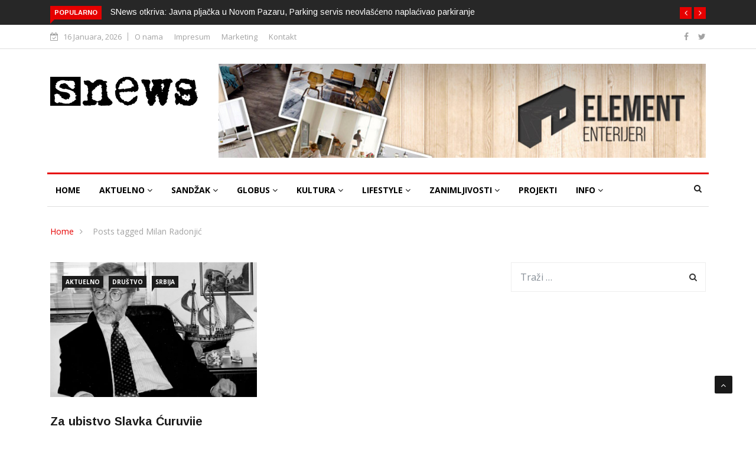

--- FILE ---
content_type: text/html; charset=UTF-8
request_url: https://www.snews.rs/tag/milan-radonjic/
body_size: 21773
content:

<!DOCTYPE html>
<html lang="bs-BA">
<head>
<meta charset="UTF-8">
<meta name="viewport" content="width=device-width">
<link rel="profile" href="http://gmpg.org/xfn/11">
<link rel="pingback" href="https://www.snews.rs/xmlrpc.php">
<!-- set faviocn-->
<title>Milan Radonjić &#8211; SNEWS</title>
                        <script>
                            /* You can add more configuration options to webfontloader by previously defining the WebFontConfig with your options */
                            if ( typeof WebFontConfig === "undefined" ) {
                                WebFontConfig = new Object();
                            }
                            WebFontConfig['google'] = {families: ['Open+Sans:300,400,600,700,800,300italic,400italic,600italic,700italic,800italic', 'Arimo:400,700,400italic,700italic']};

                            (function() {
                                var wf = document.createElement( 'script' );
                                wf.src = 'https://ajax.googleapis.com/ajax/libs/webfont/1.5.3/webfont.js';
                                wf.type = 'text/javascript';
                                wf.async = 'true';
                                var s = document.getElementsByTagName( 'script' )[0];
                                s.parentNode.insertBefore( wf, s );
                            })();
                        </script>
                        <meta name='robots' content='max-image-preview:large' />
	<style>img:is([sizes="auto" i], [sizes^="auto," i]) { contain-intrinsic-size: 3000px 1500px }</style>
	<link rel='dns-prefetch' href='//platform-api.sharethis.com' />
<link rel='dns-prefetch' href='//www.googletagmanager.com' />
<link rel='dns-prefetch' href='//stats.wp.com' />
<link rel='dns-prefetch' href='//fonts.googleapis.com' />
<link rel='dns-prefetch' href='//jetpack.wordpress.com' />
<link rel='dns-prefetch' href='//s0.wp.com' />
<link rel='dns-prefetch' href='//public-api.wordpress.com' />
<link rel='dns-prefetch' href='//0.gravatar.com' />
<link rel='dns-prefetch' href='//1.gravatar.com' />
<link rel='dns-prefetch' href='//2.gravatar.com' />
<link rel='dns-prefetch' href='//widgets.wp.com' />
<link rel='dns-prefetch' href='//pagead2.googlesyndication.com' />
<link rel='preconnect' href='//i0.wp.com' />
<link rel='preconnect' href='//c0.wp.com' />
<link rel="alternate" type="application/rss+xml" title="SNEWS &raquo; novosti" href="https://www.snews.rs/feed/" />
<link rel="alternate" type="application/rss+xml" title="SNEWS &raquo;  novosti o komentarima" href="https://www.snews.rs/comments/feed/" />
<link rel="alternate" type="application/rss+xml" title="SNEWS &raquo; Milan Radonjić  novosti o oznaci" href="https://www.snews.rs/tag/milan-radonjic/feed/" />
<script type="text/javascript">
/* <![CDATA[ */
window._wpemojiSettings = {"baseUrl":"https:\/\/s.w.org\/images\/core\/emoji\/16.0.1\/72x72\/","ext":".png","svgUrl":"https:\/\/s.w.org\/images\/core\/emoji\/16.0.1\/svg\/","svgExt":".svg","source":{"concatemoji":"https:\/\/www.snews.rs\/wp-includes\/js\/wp-emoji-release.min.js?ver=6.8.3"}};
/*! This file is auto-generated */
!function(s,n){var o,i,e;function c(e){try{var t={supportTests:e,timestamp:(new Date).valueOf()};sessionStorage.setItem(o,JSON.stringify(t))}catch(e){}}function p(e,t,n){e.clearRect(0,0,e.canvas.width,e.canvas.height),e.fillText(t,0,0);var t=new Uint32Array(e.getImageData(0,0,e.canvas.width,e.canvas.height).data),a=(e.clearRect(0,0,e.canvas.width,e.canvas.height),e.fillText(n,0,0),new Uint32Array(e.getImageData(0,0,e.canvas.width,e.canvas.height).data));return t.every(function(e,t){return e===a[t]})}function u(e,t){e.clearRect(0,0,e.canvas.width,e.canvas.height),e.fillText(t,0,0);for(var n=e.getImageData(16,16,1,1),a=0;a<n.data.length;a++)if(0!==n.data[a])return!1;return!0}function f(e,t,n,a){switch(t){case"flag":return n(e,"\ud83c\udff3\ufe0f\u200d\u26a7\ufe0f","\ud83c\udff3\ufe0f\u200b\u26a7\ufe0f")?!1:!n(e,"\ud83c\udde8\ud83c\uddf6","\ud83c\udde8\u200b\ud83c\uddf6")&&!n(e,"\ud83c\udff4\udb40\udc67\udb40\udc62\udb40\udc65\udb40\udc6e\udb40\udc67\udb40\udc7f","\ud83c\udff4\u200b\udb40\udc67\u200b\udb40\udc62\u200b\udb40\udc65\u200b\udb40\udc6e\u200b\udb40\udc67\u200b\udb40\udc7f");case"emoji":return!a(e,"\ud83e\udedf")}return!1}function g(e,t,n,a){var r="undefined"!=typeof WorkerGlobalScope&&self instanceof WorkerGlobalScope?new OffscreenCanvas(300,150):s.createElement("canvas"),o=r.getContext("2d",{willReadFrequently:!0}),i=(o.textBaseline="top",o.font="600 32px Arial",{});return e.forEach(function(e){i[e]=t(o,e,n,a)}),i}function t(e){var t=s.createElement("script");t.src=e,t.defer=!0,s.head.appendChild(t)}"undefined"!=typeof Promise&&(o="wpEmojiSettingsSupports",i=["flag","emoji"],n.supports={everything:!0,everythingExceptFlag:!0},e=new Promise(function(e){s.addEventListener("DOMContentLoaded",e,{once:!0})}),new Promise(function(t){var n=function(){try{var e=JSON.parse(sessionStorage.getItem(o));if("object"==typeof e&&"number"==typeof e.timestamp&&(new Date).valueOf()<e.timestamp+604800&&"object"==typeof e.supportTests)return e.supportTests}catch(e){}return null}();if(!n){if("undefined"!=typeof Worker&&"undefined"!=typeof OffscreenCanvas&&"undefined"!=typeof URL&&URL.createObjectURL&&"undefined"!=typeof Blob)try{var e="postMessage("+g.toString()+"("+[JSON.stringify(i),f.toString(),p.toString(),u.toString()].join(",")+"));",a=new Blob([e],{type:"text/javascript"}),r=new Worker(URL.createObjectURL(a),{name:"wpTestEmojiSupports"});return void(r.onmessage=function(e){c(n=e.data),r.terminate(),t(n)})}catch(e){}c(n=g(i,f,p,u))}t(n)}).then(function(e){for(var t in e)n.supports[t]=e[t],n.supports.everything=n.supports.everything&&n.supports[t],"flag"!==t&&(n.supports.everythingExceptFlag=n.supports.everythingExceptFlag&&n.supports[t]);n.supports.everythingExceptFlag=n.supports.everythingExceptFlag&&!n.supports.flag,n.DOMReady=!1,n.readyCallback=function(){n.DOMReady=!0}}).then(function(){return e}).then(function(){var e;n.supports.everything||(n.readyCallback(),(e=n.source||{}).concatemoji?t(e.concatemoji):e.wpemoji&&e.twemoji&&(t(e.twemoji),t(e.wpemoji)))}))}((window,document),window._wpemojiSettings);
/* ]]> */
</script>
<style id='wp-emoji-styles-inline-css' type='text/css'>

	img.wp-smiley, img.emoji {
		display: inline !important;
		border: none !important;
		box-shadow: none !important;
		height: 1em !important;
		width: 1em !important;
		margin: 0 0.07em !important;
		vertical-align: -0.1em !important;
		background: none !important;
		padding: 0 !important;
	}
</style>
<link rel='stylesheet' id='wp-block-library-css' href='https://c0.wp.com/c/6.8.3/wp-includes/css/dist/block-library/style.min.css' type='text/css' media='all' />
<style id='classic-theme-styles-inline-css' type='text/css'>
/*! This file is auto-generated */
.wp-block-button__link{color:#fff;background-color:#32373c;border-radius:9999px;box-shadow:none;text-decoration:none;padding:calc(.667em + 2px) calc(1.333em + 2px);font-size:1.125em}.wp-block-file__button{background:#32373c;color:#fff;text-decoration:none}
</style>
<link rel='stylesheet' id='quads-style-css-css' href='https://www.snews.rs/wp-content/plugins/quick-adsense-reloaded/includes/gutenberg/dist/blocks.style.build.css?ver=2.0.98.1' type='text/css' media='all' />
<link rel='stylesheet' id='mediaelement-css' href='https://c0.wp.com/c/6.8.3/wp-includes/js/mediaelement/mediaelementplayer-legacy.min.css' type='text/css' media='all' />
<link rel='stylesheet' id='wp-mediaelement-css' href='https://c0.wp.com/c/6.8.3/wp-includes/js/mediaelement/wp-mediaelement.min.css' type='text/css' media='all' />
<style id='jetpack-sharing-buttons-style-inline-css' type='text/css'>
.jetpack-sharing-buttons__services-list{display:flex;flex-direction:row;flex-wrap:wrap;gap:0;list-style-type:none;margin:5px;padding:0}.jetpack-sharing-buttons__services-list.has-small-icon-size{font-size:12px}.jetpack-sharing-buttons__services-list.has-normal-icon-size{font-size:16px}.jetpack-sharing-buttons__services-list.has-large-icon-size{font-size:24px}.jetpack-sharing-buttons__services-list.has-huge-icon-size{font-size:36px}@media print{.jetpack-sharing-buttons__services-list{display:none!important}}.editor-styles-wrapper .wp-block-jetpack-sharing-buttons{gap:0;padding-inline-start:0}ul.jetpack-sharing-buttons__services-list.has-background{padding:1.25em 2.375em}
</style>
<style id='global-styles-inline-css' type='text/css'>
:root{--wp--preset--aspect-ratio--square: 1;--wp--preset--aspect-ratio--4-3: 4/3;--wp--preset--aspect-ratio--3-4: 3/4;--wp--preset--aspect-ratio--3-2: 3/2;--wp--preset--aspect-ratio--2-3: 2/3;--wp--preset--aspect-ratio--16-9: 16/9;--wp--preset--aspect-ratio--9-16: 9/16;--wp--preset--color--black: #000000;--wp--preset--color--cyan-bluish-gray: #abb8c3;--wp--preset--color--white: #ffffff;--wp--preset--color--pale-pink: #f78da7;--wp--preset--color--vivid-red: #cf2e2e;--wp--preset--color--luminous-vivid-orange: #ff6900;--wp--preset--color--luminous-vivid-amber: #fcb900;--wp--preset--color--light-green-cyan: #7bdcb5;--wp--preset--color--vivid-green-cyan: #00d084;--wp--preset--color--pale-cyan-blue: #8ed1fc;--wp--preset--color--vivid-cyan-blue: #0693e3;--wp--preset--color--vivid-purple: #9b51e0;--wp--preset--gradient--vivid-cyan-blue-to-vivid-purple: linear-gradient(135deg,rgba(6,147,227,1) 0%,rgb(155,81,224) 100%);--wp--preset--gradient--light-green-cyan-to-vivid-green-cyan: linear-gradient(135deg,rgb(122,220,180) 0%,rgb(0,208,130) 100%);--wp--preset--gradient--luminous-vivid-amber-to-luminous-vivid-orange: linear-gradient(135deg,rgba(252,185,0,1) 0%,rgba(255,105,0,1) 100%);--wp--preset--gradient--luminous-vivid-orange-to-vivid-red: linear-gradient(135deg,rgba(255,105,0,1) 0%,rgb(207,46,46) 100%);--wp--preset--gradient--very-light-gray-to-cyan-bluish-gray: linear-gradient(135deg,rgb(238,238,238) 0%,rgb(169,184,195) 100%);--wp--preset--gradient--cool-to-warm-spectrum: linear-gradient(135deg,rgb(74,234,220) 0%,rgb(151,120,209) 20%,rgb(207,42,186) 40%,rgb(238,44,130) 60%,rgb(251,105,98) 80%,rgb(254,248,76) 100%);--wp--preset--gradient--blush-light-purple: linear-gradient(135deg,rgb(255,206,236) 0%,rgb(152,150,240) 100%);--wp--preset--gradient--blush-bordeaux: linear-gradient(135deg,rgb(254,205,165) 0%,rgb(254,45,45) 50%,rgb(107,0,62) 100%);--wp--preset--gradient--luminous-dusk: linear-gradient(135deg,rgb(255,203,112) 0%,rgb(199,81,192) 50%,rgb(65,88,208) 100%);--wp--preset--gradient--pale-ocean: linear-gradient(135deg,rgb(255,245,203) 0%,rgb(182,227,212) 50%,rgb(51,167,181) 100%);--wp--preset--gradient--electric-grass: linear-gradient(135deg,rgb(202,248,128) 0%,rgb(113,206,126) 100%);--wp--preset--gradient--midnight: linear-gradient(135deg,rgb(2,3,129) 0%,rgb(40,116,252) 100%);--wp--preset--font-size--small: 13px;--wp--preset--font-size--medium: 20px;--wp--preset--font-size--large: 36px;--wp--preset--font-size--x-large: 42px;--wp--preset--spacing--20: 0.44rem;--wp--preset--spacing--30: 0.67rem;--wp--preset--spacing--40: 1rem;--wp--preset--spacing--50: 1.5rem;--wp--preset--spacing--60: 2.25rem;--wp--preset--spacing--70: 3.38rem;--wp--preset--spacing--80: 5.06rem;--wp--preset--shadow--natural: 6px 6px 9px rgba(0, 0, 0, 0.2);--wp--preset--shadow--deep: 12px 12px 50px rgba(0, 0, 0, 0.4);--wp--preset--shadow--sharp: 6px 6px 0px rgba(0, 0, 0, 0.2);--wp--preset--shadow--outlined: 6px 6px 0px -3px rgba(255, 255, 255, 1), 6px 6px rgba(0, 0, 0, 1);--wp--preset--shadow--crisp: 6px 6px 0px rgba(0, 0, 0, 1);}:where(.is-layout-flex){gap: 0.5em;}:where(.is-layout-grid){gap: 0.5em;}body .is-layout-flex{display: flex;}.is-layout-flex{flex-wrap: wrap;align-items: center;}.is-layout-flex > :is(*, div){margin: 0;}body .is-layout-grid{display: grid;}.is-layout-grid > :is(*, div){margin: 0;}:where(.wp-block-columns.is-layout-flex){gap: 2em;}:where(.wp-block-columns.is-layout-grid){gap: 2em;}:where(.wp-block-post-template.is-layout-flex){gap: 1.25em;}:where(.wp-block-post-template.is-layout-grid){gap: 1.25em;}.has-black-color{color: var(--wp--preset--color--black) !important;}.has-cyan-bluish-gray-color{color: var(--wp--preset--color--cyan-bluish-gray) !important;}.has-white-color{color: var(--wp--preset--color--white) !important;}.has-pale-pink-color{color: var(--wp--preset--color--pale-pink) !important;}.has-vivid-red-color{color: var(--wp--preset--color--vivid-red) !important;}.has-luminous-vivid-orange-color{color: var(--wp--preset--color--luminous-vivid-orange) !important;}.has-luminous-vivid-amber-color{color: var(--wp--preset--color--luminous-vivid-amber) !important;}.has-light-green-cyan-color{color: var(--wp--preset--color--light-green-cyan) !important;}.has-vivid-green-cyan-color{color: var(--wp--preset--color--vivid-green-cyan) !important;}.has-pale-cyan-blue-color{color: var(--wp--preset--color--pale-cyan-blue) !important;}.has-vivid-cyan-blue-color{color: var(--wp--preset--color--vivid-cyan-blue) !important;}.has-vivid-purple-color{color: var(--wp--preset--color--vivid-purple) !important;}.has-black-background-color{background-color: var(--wp--preset--color--black) !important;}.has-cyan-bluish-gray-background-color{background-color: var(--wp--preset--color--cyan-bluish-gray) !important;}.has-white-background-color{background-color: var(--wp--preset--color--white) !important;}.has-pale-pink-background-color{background-color: var(--wp--preset--color--pale-pink) !important;}.has-vivid-red-background-color{background-color: var(--wp--preset--color--vivid-red) !important;}.has-luminous-vivid-orange-background-color{background-color: var(--wp--preset--color--luminous-vivid-orange) !important;}.has-luminous-vivid-amber-background-color{background-color: var(--wp--preset--color--luminous-vivid-amber) !important;}.has-light-green-cyan-background-color{background-color: var(--wp--preset--color--light-green-cyan) !important;}.has-vivid-green-cyan-background-color{background-color: var(--wp--preset--color--vivid-green-cyan) !important;}.has-pale-cyan-blue-background-color{background-color: var(--wp--preset--color--pale-cyan-blue) !important;}.has-vivid-cyan-blue-background-color{background-color: var(--wp--preset--color--vivid-cyan-blue) !important;}.has-vivid-purple-background-color{background-color: var(--wp--preset--color--vivid-purple) !important;}.has-black-border-color{border-color: var(--wp--preset--color--black) !important;}.has-cyan-bluish-gray-border-color{border-color: var(--wp--preset--color--cyan-bluish-gray) !important;}.has-white-border-color{border-color: var(--wp--preset--color--white) !important;}.has-pale-pink-border-color{border-color: var(--wp--preset--color--pale-pink) !important;}.has-vivid-red-border-color{border-color: var(--wp--preset--color--vivid-red) !important;}.has-luminous-vivid-orange-border-color{border-color: var(--wp--preset--color--luminous-vivid-orange) !important;}.has-luminous-vivid-amber-border-color{border-color: var(--wp--preset--color--luminous-vivid-amber) !important;}.has-light-green-cyan-border-color{border-color: var(--wp--preset--color--light-green-cyan) !important;}.has-vivid-green-cyan-border-color{border-color: var(--wp--preset--color--vivid-green-cyan) !important;}.has-pale-cyan-blue-border-color{border-color: var(--wp--preset--color--pale-cyan-blue) !important;}.has-vivid-cyan-blue-border-color{border-color: var(--wp--preset--color--vivid-cyan-blue) !important;}.has-vivid-purple-border-color{border-color: var(--wp--preset--color--vivid-purple) !important;}.has-vivid-cyan-blue-to-vivid-purple-gradient-background{background: var(--wp--preset--gradient--vivid-cyan-blue-to-vivid-purple) !important;}.has-light-green-cyan-to-vivid-green-cyan-gradient-background{background: var(--wp--preset--gradient--light-green-cyan-to-vivid-green-cyan) !important;}.has-luminous-vivid-amber-to-luminous-vivid-orange-gradient-background{background: var(--wp--preset--gradient--luminous-vivid-amber-to-luminous-vivid-orange) !important;}.has-luminous-vivid-orange-to-vivid-red-gradient-background{background: var(--wp--preset--gradient--luminous-vivid-orange-to-vivid-red) !important;}.has-very-light-gray-to-cyan-bluish-gray-gradient-background{background: var(--wp--preset--gradient--very-light-gray-to-cyan-bluish-gray) !important;}.has-cool-to-warm-spectrum-gradient-background{background: var(--wp--preset--gradient--cool-to-warm-spectrum) !important;}.has-blush-light-purple-gradient-background{background: var(--wp--preset--gradient--blush-light-purple) !important;}.has-blush-bordeaux-gradient-background{background: var(--wp--preset--gradient--blush-bordeaux) !important;}.has-luminous-dusk-gradient-background{background: var(--wp--preset--gradient--luminous-dusk) !important;}.has-pale-ocean-gradient-background{background: var(--wp--preset--gradient--pale-ocean) !important;}.has-electric-grass-gradient-background{background: var(--wp--preset--gradient--electric-grass) !important;}.has-midnight-gradient-background{background: var(--wp--preset--gradient--midnight) !important;}.has-small-font-size{font-size: var(--wp--preset--font-size--small) !important;}.has-medium-font-size{font-size: var(--wp--preset--font-size--medium) !important;}.has-large-font-size{font-size: var(--wp--preset--font-size--large) !important;}.has-x-large-font-size{font-size: var(--wp--preset--font-size--x-large) !important;}
:where(.wp-block-post-template.is-layout-flex){gap: 1.25em;}:where(.wp-block-post-template.is-layout-grid){gap: 1.25em;}
:where(.wp-block-columns.is-layout-flex){gap: 2em;}:where(.wp-block-columns.is-layout-grid){gap: 2em;}
:root :where(.wp-block-pullquote){font-size: 1.5em;line-height: 1.6;}
</style>
<link rel='stylesheet' id='contact-form-7-css' href='https://www.snews.rs/wp-content/plugins/contact-form-7/includes/css/styles.css?ver=6.1.4' type='text/css' media='all' />
<link rel='stylesheet' id='foobox-free-min-css' href='https://www.snews.rs/wp-content/plugins/foobox-image-lightbox/free/css/foobox.free.min.css?ver=2.7.35' type='text/css' media='all' />
<link rel='stylesheet' id='news247-main-css' href='https://www.snews.rs/wp-content/plugins/news247-main/assets/css/news247-main.css?ver=6.8.3' type='text/css' media='all' />
<link rel='stylesheet' id='dashicons-css' href='https://c0.wp.com/c/6.8.3/wp-includes/css/dashicons.min.css' type='text/css' media='all' />
<link rel='stylesheet' id='wpmm_fontawesome_css-css' href='https://www.snews.rs/wp-content/plugins/wp-megamenu/assets/font-awesome-4.7.0/css/font-awesome.min.css?ver=4.7.0' type='text/css' media='all' />
<link rel='stylesheet' id='wpmm_icofont_css-css' href='https://www.snews.rs/wp-content/plugins/wp-megamenu/assets/icofont/icofont.min.css?ver=1.0.1' type='text/css' media='all' />
<link rel='stylesheet' id='wpmm_css-css' href='https://www.snews.rs/wp-content/plugins/wp-megamenu/assets/css/wpmm.css?ver=1.4.2' type='text/css' media='all' />
<link rel='stylesheet' id='wp_megamenu_generated_css-css' href='https://www.snews.rs/wp-content/uploads/wp-megamenu/wp-megamenu.css?ver=1.4.2' type='text/css' media='all' />
<link rel='stylesheet' id='featuresbox_css-css' href='https://www.snews.rs/wp-content/plugins/wp-megamenu/addons/wpmm-featuresbox/wpmm-featuresbox.css?ver=1' type='text/css' media='all' />
<link rel='stylesheet' id='postgrid_css-css' href='https://www.snews.rs/wp-content/plugins/wp-megamenu/addons/wpmm-gridpost/wpmm-gridpost.css?ver=1' type='text/css' media='all' />
<link rel='stylesheet' id='news247-google-fonts-css' href='https://fonts.googleapis.com/css?family=Open%2BSans%3A300%2C400%2C600%2C700%7CArimo%3A400%2C700&#038;subset=latin%2Clatin-ext' type='text/css' media='all' />
<link rel='stylesheet' id='bootstrap-css' href='https://www.snews.rs/wp-content/themes/news247/css/bootstrap.min.css?ver=all' type='text/css' media='all' />
<link rel='stylesheet' id='font-awesome-css' href='https://www.snews.rs/wp-content/plugins/elementor/assets/lib/font-awesome/css/font-awesome.min.css?ver=4.7.0' type='text/css' media='all' />
<link rel='stylesheet' id='news247-wp-css' href='https://www.snews.rs/wp-content/themes/news247/css/bootstrap-wp.css?ver=all' type='text/css' media='all' />
<link rel='stylesheet' id='magnific-popup-css' href='https://www.snews.rs/wp-content/themes/news247/css/magnific-popup.css?ver=all' type='text/css' media='all' />
<link rel='stylesheet' id='owl.theme.default-css' href='https://www.snews.rs/wp-content/themes/news247/css/owl.theme.default.css?ver=all' type='text/css' media='all' />
<link rel='stylesheet' id='lightbox-css' href='https://www.snews.rs/wp-content/themes/news247/css/lightbox.css?ver=all' type='text/css' media='all' />
<link rel='stylesheet' id='news247-style-css' href='https://www.snews.rs/wp-content/themes/news247/style.css?ver=6.8.3' type='text/css' media='all' />
<style id='news247-style-inline-css' type='text/css'>
.site-nav-inner{text-align:left;}.logo-header-inner{text-align:left;}a, a:visited, a:focus,.topbar .top-menu li a:hover,
                ul.main-menu>li:hover>a,
                ul.main-menu li ul li:hover > a,.navbar-header .navbar-toggle .menu-text:hover,
                .nav-solid ul.navbar-nav > li:hover > a, .nav-solid ul.navbar-nav > li.active > a,
                .blog-entry-footer a:hover,.blog-share-button ul li a:hover,.copyright-info i,
                .widget ul.nav>li>a:hover,.post-meta span i,.more-link:hover, .social-icons a:hover,
                .entry-header .page-title a:hover,.post-navigation span:hover,.post-navigation h3:hover,
                .authors-social a:hover,.related-item-content .border-overlay-content .post-cat a,
                .related-post .entry-title a:hover,.related-post .post-cat a:hover,
                .recent-posts .post-info .entry-title a:hover,
                .sidebar .widget_categories ul.nav  li:hover a,.sidebar .widget_archive ul li:hover a,
                .sidebar .widget_pages  ul li:hover a,.sidebar .widget_meta  ul li:hover a,
                .sidebar .widget_recent_comments  ul li:hover a,.sidebar .widget_recent_entries  ul li:hover a,
                .border-overlay-content .entry-title a:hover,
                .border-overlay-content .post-cat a:hover,.slider-content .post-cat a:hover,
                .slider-content .entry-title a:hover,.top-social li a:hover,
                .header .top-social li a:hover,.blog-header h2.page-title a:hover,
                a.more-link,.entry-meta .entry-meta-list i,.entry-comment a:hover,
                .social-button li a:hover,.nav-search:hover,.promo-center-content h3:hover a,
                .entry-post-meta .publish-date a:hover,
                #responsive-menu ul li a:hover,.owl-theme .owl-nav .owl-prev,.owl-theme .owl-nav .owl-next,
                .box-slider-meta .comment a:hover,.box-slider-meta .author a:hover,
                .most-meta-category a,.most-view-item-content .entry-title a:hover,
                .editor-meta-category a:hover,.ediotr-grid-content .entry-title a:hover,
                .editor-box-meta .author a:hover,.entry-blog .entry-post-title a:hover,
                .entry-post-footer-wrap a.readmore-blog:hover,

                .woocommerce ul.products li.product .woocommerce-loop-product__title:hover,

                .entry-post-footer-wrap span a:hover,.recent-posts-widget .post-info .entry-title a:hover,
                .recent-posts-widget .post-info .post-title a:hover,
                .editor-item-content-info h4 a:hover,ul.main-menu li > ul li.current-menu-parent > a,
                ul.main-menu > li.current-menu-ancestor > a,.footerbottom-widget .social-button-widget li a i:hover,
                .post-block-style .post-title a:hover,#wp-megamenu-primary > .wpmm-nav-wrap ul.wp-megamenu > li ul.wp-megamenu-sub-menu li
                .wpmm-vertical-tabs-nav ul li.active a,.topbar-nav li a:hover,
                .trending-bar.tickerbelowmenu .post-title a:hover{ color:#e60000; }.category-meta-bg a:hover:before{ border-top-color:#e60000; }#wp-megamenu-primary > .wpmm-nav-wrap .wp-megamenu >li > ul.wp-megamenu-sub-menu li.wpmm-type-widget > a:after{ border-bottom: 2px solid #e60000; }#header-trigger:hover .icon-bar,
                .thw-offcanvas .nano > .nano-pane > .nano-slider,
                .navbar-header .navbar-toggle:hover .icon-bar,
                .sidebar .widget-title:before,
                .widget.widget_tag_cloud .tagcloud a:hover,.btn-newsletter input[type=submit],
                .slider-content.boxed .post-cat a,.slider-content.boxed .post-cat:before,
                .box-slider .owl-nav > div:hover,.owl-merge .owl-nav > div:hover,
                .column-slider .owl-nav > div:hover,.post-meta-category a,
                .home_page5 .main-content-inner .post-layout .post-meta-category a:hover,
                .entry-image .quote-link,
                .btn-primary,a.btn-primary,.myblog-newsltter input[type=submit],
                button, input[type=button], input[type=reset], input[type=submit],
                .wpcf7-form-control.wpcf7-submit,.paging-navigation .post-nav li>a,
                .paging-navigation .post-nav  li>span,.slider-layout-cats a:hover,
                .box-slider.owl-theme .owl-dots .owl-dot span,
                .slider-layout3-item-inner .slider-layout3-btn a:hover,.comment-navigation .nav-previous a,
                .comment-navigation .nav-next a,.blog-entry-summary .page-links span,
                .post-pagination ul li a:hover,.post-pagination ul li span.current,#post-loading-button:hover,
                .latest-cats.random-clor-cats a,#post-loading-button,.owl-theme .owl-nav .owl-prev:hover,.owl-theme .owl-nav .owl-next:hover,
                .owl-theme .owl-dots .owl-dot.active span, .owl-theme .owl-dots .owl-dot:hover span,
                .search-newsletter .newsletter-subscribe a:hover,.footer-widget .widget-title:after,
                .meta-category.feature-cats a,.editor-item-content .most-meta-category a,
                .sidebar .widget-title:after,.category-meta-bg a:hover,

                    .woocommerce ul.products li.product .button,.woocommerce ul.products li.product .added_to_cart,
                    .woocommerce nav.woocommerce-pagination ul li a:focus, .woocommerce nav.woocommerce-pagination ul li a:hover, .woocommerce nav.woocommerce-pagination ul li span.current,
                    .woocommerce #respond input#submit.alt, .woocommerce a.button.alt, .woocommerce button.button.alt, .woocommerce input.button.alt,
                    .woocommerce #respond input#submit, .woocommerce a.button, .woocommerce button.button, .woocommerce input.button,

                    .entry-content a.readmore-blog,.ts-common-nav,.tp-control a,
                    .recent-posts-widget .posts-thumb .category-meta-bg a:hover,
.recent-posts-widget .post-info-full .category-meta-bg a:hover,
.single-entry-blog3 .category-meta-bg a:hover,.trending-title,.pb-common-nav:hover,.ps-common-nav:hover,
.menubelow.menudarkstyle #wp-megamenu-primary > .wpmm-nav-wrap ul.wp-megamenu > li.current-menu-ancestor,
.menubelow.menudarkstyle #wp-megamenu-primary > .wpmm-nav-wrap ul.wp-megamenu > li:hover,
.menu-menuwithlogodark #wp-megamenu-primary >
.wpmm-nav-wrap ul.wp-megamenu > li.current-menu-ancestor > a,
.menu-menuwithlogodark #wp-megamenu-primary >
.wpmm-nav-wrap ul.wp-megamenu > li:hover > a,#back-to-top .btn.btn-primary:hover,blockquote:before{ background-color:#e60000; }.latest-course-control a:hover,
                a.slider-layout-btn:hover,.slider-layout3-item-inner .slider-layout3-btn a:hover { border-color:#e60000; }.menubelow .thw-menubar > .row,
                .thw-menubar-wrap.menuabove{border-top:  3px solid #e60000; }.trending-title:before{border-top:  7px solid #e60000; }#home-search{border-top: 2px solid #e60000; }ul.main-menu>li:hover>a:before,ul.main-menu>li.current-menu-item>a:before,
                #wp-megamenu-primary > .wpmm-nav-wrap ul.wp-megamenu > li.current-menu-ancestor > a:before,
                #wp-megamenu-primary > .wpmm-nav-wrap ul.wp-megamenu > li.current-menu-item > a:before,
                #wp-megamenu-primary > .wpmm-nav-wrap ul.wp-megamenu > li:hover > a:before{border-color: #e60000; }a:hover,a.more-link,.most-meta-category a:hover{ color:#e60000; }.form-submit .btn.btn-primary:hover,.post-meta-category a:hover,
              a.btn-primary:hover,.btn-primary:hover,.myblog-newsltter input[type=submit]:hover,
                button, input[type=button]:hover, input[type=reset]:hover,
                input[type=submit]:hover,.wpcf7-form-control.wpcf7-submit:hover,
                .paging-navigation .post-nav li>a:hover, .paging-navigation .post-nav  li>span:hover,
                .comment-navigation .nav-previous a:hover,
                .comment-navigation .nav-next a:hover,
                #post-loading-button:hover,.latest-cats.random-clor-cats a:hover,
                .meta-category.feature-cats a:hover,.editor-item-content .most-meta-category a:hover,
                .category-meta-bg a:hover,

                            .woocommerce ul.products li.product .button:hover,
                    .woocommerce ul.products li.product .added_to_cart:hover,
                    .woocommerce #respond input#submit.alt:hover, .woocommerce a.button.alt:hover, .woocommerce button.button.alt:hover, .woocommerce input.button.alt:hover,
                    .woocommerce #respond input#submit:hover, .woocommerce a.button:hover, .woocommerce button.button:hover, .woocommerce input.button:hover,

                    .entry-content a.readmore-blog:hover,.ts-common-nav:hover,.tp-control a:hover{ background-color:#e60000; }.thw-menubar-wrap{ background:#ffffff; }.tsnews-date, .top-menu li a,.social-button li a{ color:#a3a3a3; }.top-menu li a:hover,.social-button li a:hover{ color:#8a151b; }ul.main-menu>li>a,.thw-menubar .social-button li a,.thw-menubar .nav-search{ color:#1c1c1c; }ul.main-menu>li>a:hover,ul.main-menu > li.current-menu-item >a,
                ul.main-menu>li.current-menu-parent>a{ color:#e60000; }ul.main-menu li ul li a{ color:#333333; }ul.main-menu li ul li a:hover,ul.main-menu li ul li.current-menu-item > a{ color:#e60000; }.footer-column{ background:#1c1c1c; }.footer-column, .footer-column a, .footer-column .widget ul.nav>li>a,
                .footer-widget .recent-posts .post-info .entry-title a,.footer-widget .recent-posts-widget .post-info .entry-title a,
                .footer-widget .recent-posts-widget .post-meta time{ color:#a3a3a3; }.footer-widget .widget-title, .footerbottom-widget .widget-title{ color:#ffffff; }.footer-column a:hover, .footer-column .widget ul.nav>li>a:hover,
                .footer-widget .recent-posts .post-info .entry-title a:hover,.footer-widget .recent-posts-widget .post-info .entry-title a:hover{ color:#e60000; }.copyright{ background:#e60000; }.copyright, .footer-nav li a { color:#ffffff; }.copyright a:hover, .footer-nav li a:hover { color:#bbbbbb; }
</style>
<link rel='stylesheet' id='news247-responsive-css' href='https://www.snews.rs/wp-content/themes/news247/css/responsive.css?ver=all' type='text/css' media='all' />
<link rel='stylesheet' id='jetpack_likes-css' href='https://c0.wp.com/p/jetpack/15.3.1/modules/likes/style.css' type='text/css' media='all' />
<link rel='stylesheet' id='open-sans-css' href='https://fonts.googleapis.com/css?family=Open+Sans%3A300italic%2C400italic%2C600italic%2C300%2C400%2C600&#038;subset=latin%2Clatin-ext&#038;display=fallback&#038;ver=6.8.3' type='text/css' media='all' />
<link rel='stylesheet' id='oswald-css' href='//fonts.googleapis.com/css?family=Oswald%3A200%2C300%2Cregular%2C500%2C600%2C700&#038;ver=1.4.2' type='text/css' media='all' />
<link rel='stylesheet' id='poppins-css' href='//fonts.googleapis.com/css?family=Poppins%3A100%2C100italic%2C200%2C200italic%2C300%2C300italic%2Cregular%2Citalic%2C500%2C500italic%2C600%2C600italic%2C700%2C700italic%2C800%2C800italic%2C900%2C900italic&#038;ver=1.4.2' type='text/css' media='all' />
<script type="text/javascript" src="https://c0.wp.com/c/6.8.3/wp-includes/js/jquery/jquery.min.js" id="jquery-core-js"></script>
<script type="text/javascript" src="https://c0.wp.com/c/6.8.3/wp-includes/js/jquery/jquery-migrate.min.js" id="jquery-migrate-js"></script>
<script type="text/javascript" src="https://www.snews.rs/wp-content/plugins/news247-main/assets/js/slick.min.js?ver=6.8.3" id="slick.min-js"></script>
<script type="text/javascript" src="https://www.snews.rs/wp-content/plugins/news247-main/assets/js/news247-main.js?ver=6.8.3" id="news247-main-js"></script>
<script type="text/javascript" src="https://www.snews.rs/wp-content/plugins/wp-megamenu/addons/wpmm-featuresbox/wpmm-featuresbox.js?ver=1" id="featuresbox-style-js"></script>
<script type="text/javascript" id="postgrid-style-js-extra">
/* <![CDATA[ */
var postgrid_ajax_load = {"ajax_url":"https:\/\/www.snews.rs\/wp-admin\/admin-ajax.php","redirecturl":"https:\/\/www.snews.rs\/"};
/* ]]> */
</script>
<script type="text/javascript" src="https://www.snews.rs/wp-content/plugins/wp-megamenu/addons/wpmm-gridpost/wpmm-gridpost.js?ver=1" id="postgrid-style-js"></script>
<script type="text/javascript" src="https://www.snews.rs/wp-content/themes/news247/js/popper.min.js?ver=1" id="popper-js"></script>
<script type="text/javascript" src="https://www.snews.rs/wp-content/themes/news247/js/bootstrap-wp.js?ver=1" id="news247-bootstrapwp-js"></script>
<script type="text/javascript" id="news247-custom-js-extra">
/* <![CDATA[ */
var news247_ajax = {"ajax_url":"https:\/\/www.snews.rs\/wp-admin\/admin-ajax.php"};
/* ]]> */
</script>
<script type="text/javascript" src="https://www.snews.rs/wp-content/themes/news247/js/custom.js?ver=1" id="news247-custom-js"></script>
<script type="text/javascript" src="//platform-api.sharethis.com/js/sharethis.js?ver=6.8.3#property=5979503d1a124400114e5599&amp;product=inline-share-buttons" id="sharethis-js"></script>
<script type="text/javascript" id="foobox-free-min-js-before">
/* <![CDATA[ */
/* Run FooBox FREE (v2.7.35) */
var FOOBOX = window.FOOBOX = {
	ready: true,
	disableOthers: false,
	o: {wordpress: { enabled: true }, countMessage:'image %index of %total', captions: { dataTitle: ["captionTitle","title","elementorLightboxTitle"], dataDesc: ["captionDesc","description","elementorLightboxDescription"] }, rel: '', excludes:'.fbx-link,.nofoobox,.nolightbox,a[href*="pinterest.com/pin/create/button/"]', affiliate : { enabled: false }},
	selectors: [
		".gallery", ".wp-block-gallery", ".wp-caption", ".wp-block-image", "a:has(img[class*=wp-image-])", ".post a:has(img[class*=wp-image-])", ".foobox"
	],
	pre: function( $ ){
		// Custom JavaScript (Pre)
		
	},
	post: function( $ ){
		// Custom JavaScript (Post)
		
		// Custom Captions Code
		
	},
	custom: function( $ ){
		// Custom Extra JS
		
	}
};
/* ]]> */
</script>
<script type="text/javascript" src="https://www.snews.rs/wp-content/plugins/foobox-image-lightbox/free/js/foobox.free.min.js?ver=2.7.35" id="foobox-free-min-js"></script>

<!-- Google tag (gtag.js) snippet added by Site Kit -->
<!-- Google Analytics snippet added by Site Kit -->
<script type="text/javascript" src="https://www.googletagmanager.com/gtag/js?id=G-VD973CMFMC" id="google_gtagjs-js" async></script>
<script type="text/javascript" id="google_gtagjs-js-after">
/* <![CDATA[ */
window.dataLayer = window.dataLayer || [];function gtag(){dataLayer.push(arguments);}
gtag("set","linker",{"domains":["www.snews.rs"]});
gtag("js", new Date());
gtag("set", "developer_id.dZTNiMT", true);
gtag("config", "G-VD973CMFMC");
/* ]]> */
</script>
<link rel="https://api.w.org/" href="https://www.snews.rs/wp-json/" /><link rel="alternate" title="JSON" type="application/json" href="https://www.snews.rs/wp-json/wp/v2/tags/7765" /><link rel="EditURI" type="application/rsd+xml" title="RSD" href="https://www.snews.rs/xmlrpc.php?rsd" />
<meta name="generator" content="WordPress 6.8.3" />
<meta name="generator" content="Site Kit by Google 1.170.0" /><style>.wp-megamenu-wrap &gt; ul.wp-megamenu &gt; li.wpmm_mega_menu &gt; .wpmm-strees-row-container 
                        &gt; ul.wp-megamenu-sub-menu { width: 100% !important;}.wp-megamenu &gt; li.wp-megamenu-item-1029.wpmm-item-fixed-width  &gt; ul.wp-megamenu-sub-menu { width: 100% !important;}.wpmm-nav-wrap ul.wp-megamenu&gt;li ul.wp-megamenu-sub-menu #wp-megamenu-item-1029&gt;a { }.wpmm-nav-wrap .wp-megamenu&gt;li&gt;ul.wp-megamenu-sub-menu li#wp-megamenu-item-1029&gt;a { }li#wp-megamenu-item-1029&gt; ul ul ul&gt; li { width: 100%; display: inline-block;} li#wp-megamenu-item-1029 a { }#wp-megamenu-item-1029&gt; .wp-megamenu-sub-menu { }.wp-megamenu-wrap &gt; ul.wp-megamenu &gt; li.wpmm_mega_menu &gt; .wpmm-strees-row-container 
                        &gt; ul.wp-megamenu-sub-menu { width: 100% !important;}.wp-megamenu &gt; li.wp-megamenu-item-1062.wpmm-item-fixed-width  &gt; ul.wp-megamenu-sub-menu { width: 100% !important;}.wpmm-nav-wrap ul.wp-megamenu&gt;li ul.wp-megamenu-sub-menu #wp-megamenu-item-1062&gt;a { }.wpmm-nav-wrap .wp-megamenu&gt;li&gt;ul.wp-megamenu-sub-menu li#wp-megamenu-item-1062&gt;a { }li#wp-megamenu-item-1062&gt; ul ul ul&gt; li { width: 100%; display: inline-block;} li#wp-megamenu-item-1062 a { }#wp-megamenu-item-1062&gt; .wp-megamenu-sub-menu { }.wp-megamenu-wrap &gt; ul.wp-megamenu &gt; li.wpmm_mega_menu &gt; .wpmm-strees-row-container 
                        &gt; ul.wp-megamenu-sub-menu { width: 100% !important;}.wp-megamenu &gt; li.wp-megamenu-item-1007.wpmm-item-fixed-width  &gt; ul.wp-megamenu-sub-menu { width: 100% !important;}.wpmm-nav-wrap ul.wp-megamenu&gt;li ul.wp-megamenu-sub-menu #wp-megamenu-item-1007&gt;a { }.wpmm-nav-wrap .wp-megamenu&gt;li&gt;ul.wp-megamenu-sub-menu li#wp-megamenu-item-1007&gt;a { }li#wp-megamenu-item-1007&gt; ul ul ul&gt; li { width: 100%; display: inline-block;} li#wp-megamenu-item-1007 a { }#wp-megamenu-item-1007&gt; .wp-megamenu-sub-menu { }.wp-megamenu-wrap &gt; ul.wp-megamenu &gt; li.wpmm_mega_menu &gt; .wpmm-strees-row-container 
                        &gt; ul.wp-megamenu-sub-menu { width: 100% !important;}.wp-megamenu &gt; li.wp-megamenu-item-1016.wpmm-item-fixed-width  &gt; ul.wp-megamenu-sub-menu { width: 100% !important;}.wpmm-nav-wrap ul.wp-megamenu&gt;li ul.wp-megamenu-sub-menu #wp-megamenu-item-1016&gt;a { }.wpmm-nav-wrap .wp-megamenu&gt;li&gt;ul.wp-megamenu-sub-menu li#wp-megamenu-item-1016&gt;a { }li#wp-megamenu-item-1016&gt; ul ul ul&gt; li { width: 100%; display: inline-block;} li#wp-megamenu-item-1016 a { }#wp-megamenu-item-1016&gt; .wp-megamenu-sub-menu { }.wp-megamenu-wrap &gt; ul.wp-megamenu &gt; li.wpmm_mega_menu &gt; .wpmm-strees-row-container 
                        &gt; ul.wp-megamenu-sub-menu { width: 100% !important;}.wp-megamenu &gt; li.wp-megamenu-item-1019.wpmm-item-fixed-width  &gt; ul.wp-megamenu-sub-menu { width: 100% !important;}.wpmm-nav-wrap ul.wp-megamenu&gt;li ul.wp-megamenu-sub-menu #wp-megamenu-item-1019&gt;a { }.wpmm-nav-wrap .wp-megamenu&gt;li&gt;ul.wp-megamenu-sub-menu li#wp-megamenu-item-1019&gt;a { }li#wp-megamenu-item-1019&gt; ul ul ul&gt; li { width: 100%; display: inline-block;} li#wp-megamenu-item-1019 a { }#wp-megamenu-item-1019&gt; .wp-megamenu-sub-menu { }.wp-megamenu-wrap &gt; ul.wp-megamenu &gt; li.wpmm_mega_menu &gt; .wpmm-strees-row-container 
                        &gt; ul.wp-megamenu-sub-menu { width: 100% !important;}.wp-megamenu &gt; li.wp-megamenu-item-1024.wpmm-item-fixed-width  &gt; ul.wp-megamenu-sub-menu { width: 100% !important;}.wpmm-nav-wrap ul.wp-megamenu&gt;li ul.wp-megamenu-sub-menu #wp-megamenu-item-1024&gt;a { }.wpmm-nav-wrap .wp-megamenu&gt;li&gt;ul.wp-megamenu-sub-menu li#wp-megamenu-item-1024&gt;a { }li#wp-megamenu-item-1024&gt; ul ul ul&gt; li { width: 100%; display: inline-block;} li#wp-megamenu-item-1024 a { }#wp-megamenu-item-1024&gt; .wp-megamenu-sub-menu { }.wp-megamenu-wrap &gt; ul.wp-megamenu &gt; li.wpmm_mega_menu &gt; .wpmm-strees-row-container 
                        &gt; ul.wp-megamenu-sub-menu { width: 100% !important;}.wp-megamenu &gt; li.wp-megamenu-item-1042.wpmm-item-fixed-width  &gt; ul.wp-megamenu-sub-menu { width: 100% !important;}.wpmm-nav-wrap ul.wp-megamenu&gt;li ul.wp-megamenu-sub-menu #wp-megamenu-item-1042&gt;a { }.wpmm-nav-wrap .wp-megamenu&gt;li&gt;ul.wp-megamenu-sub-menu li#wp-megamenu-item-1042&gt;a { }li#wp-megamenu-item-1042&gt; ul ul ul&gt; li { width: 100%; display: inline-block;} li#wp-megamenu-item-1042 a { }#wp-megamenu-item-1042&gt; .wp-megamenu-sub-menu { }.wp-megamenu-wrap &gt; ul.wp-megamenu &gt; li.wpmm_mega_menu &gt; .wpmm-strees-row-container 
                        &gt; ul.wp-megamenu-sub-menu { width: 100% !important;}.wp-megamenu &gt; li.wp-megamenu-item-1057.wpmm-item-fixed-width  &gt; ul.wp-megamenu-sub-menu { width: 100% !important;}.wpmm-nav-wrap ul.wp-megamenu&gt;li ul.wp-megamenu-sub-menu #wp-megamenu-item-1057&gt;a { }.wpmm-nav-wrap .wp-megamenu&gt;li&gt;ul.wp-megamenu-sub-menu li#wp-megamenu-item-1057&gt;a { }li#wp-megamenu-item-1057&gt; ul ul ul&gt; li { width: 100%; display: inline-block;} li#wp-megamenu-item-1057 a { }#wp-megamenu-item-1057&gt; .wp-megamenu-sub-menu { }.wp-megamenu-wrap &gt; ul.wp-megamenu &gt; li.wpmm_mega_menu &gt; .wpmm-strees-row-container 
                        &gt; ul.wp-megamenu-sub-menu { width: 100% !important;}.wp-megamenu &gt; li.wp-megamenu-item-26040.wpmm-item-fixed-width  &gt; ul.wp-megamenu-sub-menu { width: 100% !important;}.wpmm-nav-wrap ul.wp-megamenu&gt;li ul.wp-megamenu-sub-menu #wp-megamenu-item-26040&gt;a { }.wpmm-nav-wrap .wp-megamenu&gt;li&gt;ul.wp-megamenu-sub-menu li#wp-megamenu-item-26040&gt;a { }li#wp-megamenu-item-26040&gt; ul ul ul&gt; li { width: 100%; display: inline-block;} li#wp-megamenu-item-26040 a { }#wp-megamenu-item-26040&gt; .wp-megamenu-sub-menu { }</style><style></style>	<style>img#wpstats{display:none}</style>
		<script src="//pagead2.googlesyndication.com/pagead/js/adsbygoogle.js"></script><script>document.cookie = 'quads_browser_width='+screen.width;</script>
<!-- Google AdSense meta tags added by Site Kit -->
<meta name="google-adsense-platform-account" content="ca-host-pub-2644536267352236">
<meta name="google-adsense-platform-domain" content="sitekit.withgoogle.com">
<!-- End Google AdSense meta tags added by Site Kit -->
<style type="text/css">.recentcomments a{display:inline !important;padding:0 !important;margin:0 !important;}</style>
<!-- Google AdSense snippet added by Site Kit -->
<script type="text/javascript" async="async" src="https://pagead2.googlesyndication.com/pagead/js/adsbygoogle.js?client=ca-pub-5415135802736325&amp;host=ca-host-pub-2644536267352236" crossorigin="anonymous"></script>

<!-- End Google AdSense snippet added by Site Kit -->

<!-- Jetpack Open Graph Tags -->
<meta property="og:type" content="website" />
<meta property="og:title" content="Milan Radonjić &#8211; SNEWS" />
<meta property="og:url" content="https://www.snews.rs/tag/milan-radonjic/" />
<meta property="og:site_name" content="SNEWS" />
<meta property="og:image" content="https://i0.wp.com/www.snews.rs/wp-content/uploads/2020/09/snews.jpg?fit=352%2C352&#038;ssl=1" />
<meta property="og:image:width" content="352" />
<meta property="og:image:height" content="352" />
<meta property="og:image:alt" content="" />
<meta property="og:locale" content="bs_BA" />

<!-- End Jetpack Open Graph Tags -->
<link rel="icon" href="https://i0.wp.com/www.snews.rs/wp-content/uploads/2020/09/snews.jpg?fit=32%2C32&#038;ssl=1" sizes="32x32" />
<link rel="icon" href="https://i0.wp.com/www.snews.rs/wp-content/uploads/2020/09/snews.jpg?fit=192%2C192&#038;ssl=1" sizes="192x192" />
<link rel="apple-touch-icon" href="https://i0.wp.com/www.snews.rs/wp-content/uploads/2020/09/snews.jpg?fit=180%2C180&#038;ssl=1" />
<meta name="msapplication-TileImage" content="https://i0.wp.com/www.snews.rs/wp-content/uploads/2020/09/snews.jpg?fit=270%2C270&#038;ssl=1" />
		<style type="text/css" id="wp-custom-css">
			.single-post-title{
text-transform: none;
}		</style>
		<style type="text/css" title="dynamic-css" class="options-output">.topbar{background-color:#ffffff;}.entry-logo{margin-top:12px;margin-right:0;margin-bottom:0;margin-left:0;}.header{background-repeat:no-repeat;}.header{padding-top:25px;padding-bottom:25px;}.header{margin-top:0;margin-bottom:0;}.thw-menubar-wrap{padding-top:0;padding-bottom:0;}.thw-menubar-wrap{margin-top:0;margin-bottom:0;}body{background-color:#ffffff;background-repeat:no-repeat;background-size:cover;background-attachment:fixed;background-position:center center;}.body-inner{background-color:#ffffff;}body{font-family:"Open Sans";line-height:24px;font-weight:400;font-style:normal;color:#333;font-size:14px;opacity: 1;visibility: visible;-webkit-transition: opacity 0.24s ease-in-out;-moz-transition: opacity 0.24s ease-in-out;transition: opacity 0.24s ease-in-out;}.wf-loading body,{opacity: 0;}.ie.wf-loading body,{visibility: hidden;}ul.main-menu>li>a{font-family:"Open Sans";line-height:50px;font-weight:700;font-style:normal;font-size:14px;opacity: 1;visibility: visible;-webkit-transition: opacity 0.24s ease-in-out;-moz-transition: opacity 0.24s ease-in-out;transition: opacity 0.24s ease-in-out;}.wf-loading ul.main-menu>li>a,{opacity: 0;}.ie.wf-loading ul.main-menu>li>a,{visibility: hidden;}ul.main-menu li ul li a{font-family:"Open Sans";line-height:24px;font-weight:400;font-style:normal;font-size:14px;opacity: 1;visibility: visible;-webkit-transition: opacity 0.24s ease-in-out;-moz-transition: opacity 0.24s ease-in-out;transition: opacity 0.24s ease-in-out;}.wf-loading ul.main-menu li ul li a,{opacity: 0;}.ie.wf-loading ul.main-menu li ul li a,{visibility: hidden;}h1{font-family:Arimo;line-height:42px;font-weight:700;font-style:normal;color:#1c1c1c;font-size:32px;opacity: 1;visibility: visible;-webkit-transition: opacity 0.24s ease-in-out;-moz-transition: opacity 0.24s ease-in-out;transition: opacity 0.24s ease-in-out;}.wf-loading h1,{opacity: 0;}.ie.wf-loading h1,{visibility: hidden;}h2{font-family:Arimo;line-height:36px;font-weight:700;font-style:normal;color:#1c1c1c;font-size:28px;opacity: 1;visibility: visible;-webkit-transition: opacity 0.24s ease-in-out;-moz-transition: opacity 0.24s ease-in-out;transition: opacity 0.24s ease-in-out;}.wf-loading h2,{opacity: 0;}.ie.wf-loading h2,{visibility: hidden;}h3{font-family:Arimo;line-height:26px;font-weight:700;font-style:normal;color:#1c1c1c;font-size:22px;opacity: 1;visibility: visible;-webkit-transition: opacity 0.24s ease-in-out;-moz-transition: opacity 0.24s ease-in-out;transition: opacity 0.24s ease-in-out;}.wf-loading h3,{opacity: 0;}.ie.wf-loading h3,{visibility: hidden;}h4{font-family:Arimo;line-height:26px;font-weight:700;font-style:normal;color:#1c1c1c;font-size:18px;opacity: 1;visibility: visible;-webkit-transition: opacity 0.24s ease-in-out;-moz-transition: opacity 0.24s ease-in-out;transition: opacity 0.24s ease-in-out;}.wf-loading h4,{opacity: 0;}.ie.wf-loading h4,{visibility: hidden;}h5{font-family:Arimo;line-height:24px;font-weight:400;font-style:normal;color:#1c1c1c;font-size:16px;opacity: 1;visibility: visible;-webkit-transition: opacity 0.24s ease-in-out;-moz-transition: opacity 0.24s ease-in-out;transition: opacity 0.24s ease-in-out;}.wf-loading h5,{opacity: 0;}.ie.wf-loading h5,{visibility: hidden;}.footer-column{padding-top:80px;padding-bottom:60px;}.copyright .copyright-info{padding-top:15px;padding-bottom:15px;}</style></head>
  <body class="archive tag tag-milan-radonjic tag-7765 wp-theme-news247 fullwidth wp-megamenu elementor-default elementor-kit-11416">
	<div id="body-inner" class="body-inner home_page4 ">
    	<div class="trending-bar tickeraboveheader">
		<div class="container clearfix">
				<div id="tredingcarousel" class="trending-slide carousel slide" data-ride="carousel">
											<h3 class="trending-title">Popularno</h3>
										<div class="carousel-inner">
																				<div class="carousel-item active">
															<div class="post-content">
									<h3 class="post-title title-small"><a href="https://www.snews.rs/snews-otkriva-javna-pljacka-u-novom-pazaru-parking-servis-neovlasceno-naplacivao-parkiranje/">SNews otkriva: Javna pljačka u Novom Pazaru, Parking servis neovlašćeno naplaćivao parkiranje</a></h3>
								</div><!--/.most-view-item-content -->
							</div><!--/.carousel-item -->
																				<div class="carousel-item">
															<div class="post-content">
									<h3 class="post-title title-small"><a href="https://www.snews.rs/sport-u-novom-pazaru-od-realnosti-do-izbora/">Sport u Novom Pazaru: Od realnosti do izbora</a></h3>
								</div><!--/.most-view-item-content -->
							</div><!--/.carousel-item -->
																				<div class="carousel-item">
															<div class="post-content">
									<h3 class="post-title title-small"><a href="https://www.snews.rs/srbija-2022-izbori-u-znaku-pritisaka-ukrajinske-krize-i-kosova/">Srbija 2022: Izbori u znaku pritisaka, ukrajinske krize i Kosova</a></h3>
								</div><!--/.most-view-item-content -->
							</div><!--/.carousel-item -->
																				<div class="carousel-item">
															<div class="post-content">
									<h3 class="post-title title-small"><a href="https://www.snews.rs/bosna-i-hercegovina-2022-christian-schmidt-protiv-visokog-predstavnika-ohr/">Bosna i Hercegovina 2022: Christian Schmidt protiv Visokog predstavnika (OHR)?</a></h3>
								</div><!--/.most-view-item-content -->
							</div><!--/.carousel-item -->
																				<div class="carousel-item">
															<div class="post-content">
									<h3 class="post-title title-small"><a href="https://www.snews.rs/turska-na-stranim-jezicima-u-un-u-registrovana-kao-turkiye/">Turska na stranim jezicima u UN-u registrovana kao &#8220;Turkiye&#8221;</a></h3>
								</div><!--/.most-view-item-content -->
							</div><!--/.carousel-item -->
																				<div class="carousel-item">
															<div class="post-content">
									<h3 class="post-title title-small"><a href="https://www.snews.rs/crna-gora-2022-lokalni-izbori-rasplet-politicke-krize/">Crna Gora 2022: Lokalni izbori – rasplet političke krize?</a></h3>
								</div><!--/.most-view-item-content -->
							</div><!--/.carousel-item -->
																				<div class="carousel-item">
															<div class="post-content">
									<h3 class="post-title title-small"><a href="https://www.snews.rs/nova-varos-gurali-policajce-detaljna-provjera-prekoracenja-ovlascenja-policijskih-sluzbenika/">Nova Varoš: Gurali policajce, detaljna provjera prekoračenja ovlašćenja policijskih službenika</a></h3>
								</div><!--/.most-view-item-content -->
							</div><!--/.carousel-item -->
											</div> <!--/.carousel-inner-->
											<div class="tp-control">
							 <a class="tp-control-prev" href="#tredingcarousel" role="button" data-slide="prev">
							    <i class="fa fa-angle-left"></i>
							  </a>
							  <a class="tp-control-next" href="#tredingcarousel" role="button" data-slide="next">
							      <i class="fa fa-angle-right"></i>
							  </a>
						  </div>
					  				</div> <!--/.trending-slide-->
			</div> <!--/.container-->
		</div> <!--/.trending-bar-->
	
<div class="topbar">
    <div class="container">
        <div class="row">
                            <div class="col-lg-8 col-md-8 col-sm-12">
                                            <div class="tsnews-date">
                            <i class="fa fa-calendar-check-o"></i> 16 Januara, 2026                        </div>
                                                                <div class="top-menu">
                            <div class="menu-top-menu-container"><ul id="menu-top-menu" class="topbar-nav"><li id="menu-item-1266" class="menu-item menu-item-type-post_type menu-item-object-page menu-item-1266"><a href="https://www.snews.rs/o-nama/">O nama</a></li>
<li id="menu-item-1267" class="menu-item menu-item-type-post_type menu-item-object-page menu-item-1267"><a href="https://www.snews.rs/impresum/">Impresum</a></li>
<li id="menu-item-1268" class="menu-item menu-item-type-post_type menu-item-object-page menu-item-1268"><a href="https://www.snews.rs/marketing/">Marketing</a></li>
<li id="menu-item-1265" class="menu-item menu-item-type-post_type menu-item-object-page menu-item-1265"><a href="https://www.snews.rs/kontakt/">Kontakt</a></li>
</ul></div>                        </div>
                                    </div>
                                        <div class="col-lg-4 col-md-4 col-sm-12 text-right">
                    <div class="search-social">
                                                    <ul class="social-button unstyled">
			<li><a class="facebook" href="https://www.facebook.com/snews.rs" target="_blank"><span class="fa fa-facebook"></span></a></li>
				<li><a class="twitter" href="https://twitter.com/SNews22179977" target="_blank" ><i class="fa fa-twitter"></i></a></li>
													</ul>



                                            </div>
                </div>
                    </div>
    </div>
</div>


    <header class="header site-header headlayout2">
        <div class="container">
            <div class="row">
                <div class="col-md-3 col-sm-12">
                    <div class="logo site-header2">
                        <div class="logo-header-inner">
	
		        	<a href="https://www.snews.rs/"> <img class="entry-logo img-responsive" src="https://www.snews.rs/wp-content/uploads/2018/12/snews-black.png" alt="logo" title="logo"></a>

			        </div>




                    </div><!-- end row -->
                </div> <!-- .col-sm-3 -->
                                    <div class="col-md-9 col-sm-12">
                        <div class="header-ad clearfix">
                                                                                            <a href ="https://www.facebook.com/element.enterijeri/"> <img class="entry-banner img-responsive pull-right" src="https://www.snews.rs/wp-content/uploads/2021/12/element-ent-reklama-1.jpg" alt="image"></a>
                                                                                    </div>
                    </div><!-- /.col-sm-9 -->
                

            </div> <!-- .row -->
        </div> <!-- .container -->
    </header> <!-- .site-header -->
        <div class="thw-menubar-wrap menubelow menustyledefalut">
        <div class="container">
            <div class="thw-menubar">
                <div class="row">
                    <div class="col-md-12 menubarleft col-sm-12">
                        <nav class="site-navigation navigation">
        <div class="d-block d-sm-block d-md-block">
            <div class="menubar site-nav-inner">
            <!-- The WordPress Menu goes here -->
            <nav id="wp-megamenu-primary" class="wp-megamenu-wrap   ">
			<div class="wpmm-fullwidth-wrap"></div>
			<div class="wpmm-nav-wrap wpmm-main-wrap-primary">
				<a href="javascript:;" class="wpmm_mobile_menu_btn show-close-icon"><i class="fa fa-bars"></i> Menu</a> 
					<ul id="menu-main-menu" class="wp-megamenu" ><li id="wp-megamenu-item-1062" class="menu-item menu-item-type-custom menu-item-object-custom menu-item-home wp-megamenu-item-1062  wpmm_dropdown_menu  wpmm-fadeindown wpmm-submenu-right"><a href="http://www.snews.rs">Home</a></li>
<li id="wp-megamenu-item-1007" class="menu-item menu-item-type-taxonomy menu-item-object-category menu-item-has-children wp-megamenu-item-1007  wpmm_dropdown_menu  wpmm-fadeindown wpmm-submenu-right"><a href="https://www.snews.rs/category/aktuelno/">Aktuelno <b class="fa fa-angle-down"></b> </a>
<ul class="wp-megamenu-sub-menu" >
	<li id="wp-megamenu-item-1010" class="menu-item menu-item-type-taxonomy menu-item-object-category wp-megamenu-item-1010 wpmm-submenu-right"><a href="https://www.snews.rs/category/aktuelno/drustvo/">Društvo</a></li>
	<li id="wp-megamenu-item-1184" class="menu-item menu-item-type-taxonomy menu-item-object-category wp-megamenu-item-1184 wpmm-submenu-right"><a href="https://www.snews.rs/category/aktuelno/ekonomija/">Ekonomija</a></li>
	<li id="wp-megamenu-item-1013" class="menu-item menu-item-type-taxonomy menu-item-object-category wp-megamenu-item-1013 wpmm-submenu-right"><a href="https://www.snews.rs/category/aktuelno/politika/">Politika</a></li>
	<li id="wp-megamenu-item-1014" class="menu-item menu-item-type-taxonomy menu-item-object-category wp-megamenu-item-1014 wpmm-submenu-right"><a href="https://www.snews.rs/category/aktuelno/sport/">Sport</a></li>
	<li id="wp-megamenu-item-1011" class="menu-item menu-item-type-taxonomy menu-item-object-category wp-megamenu-item-1011 wpmm-submenu-right"><a href="https://www.snews.rs/category/aktuelno/intervju/">Intervju</a></li>
	<li id="wp-megamenu-item-1012" class="menu-item menu-item-type-taxonomy menu-item-object-category wp-megamenu-item-1012 wpmm-submenu-right"><a href="https://www.snews.rs/category/aktuelno/kolumna/">Kolumna</a></li>
	<li id="wp-megamenu-item-1015" class="menu-item menu-item-type-taxonomy menu-item-object-category wp-megamenu-item-1015 wpmm-submenu-right"><a href="https://www.snews.rs/category/aktuelno/srbija/">Srbija</a></li>
	<li id="wp-megamenu-item-1008" class="menu-item menu-item-type-taxonomy menu-item-object-category wp-megamenu-item-1008 wpmm-submenu-right"><a href="https://www.snews.rs/category/aktuelno/bosna-i-hercegovina/">Bosna i Hercegovina</a></li>
	<li id="wp-megamenu-item-1009" class="menu-item menu-item-type-taxonomy menu-item-object-category wp-megamenu-item-1009 wpmm-submenu-right"><a href="https://www.snews.rs/category/aktuelno/crna-gora/">Crna Gora</a></li>
</ul>
</li>
<li id="wp-megamenu-item-1029" class="menu-item menu-item-type-taxonomy menu-item-object-category menu-item-has-children wp-megamenu-item-1029  wpmm_mega_menu  wpmm-fadeindown wpmm-submenu-right"><a href="https://www.snews.rs/category/sandzak/">Sandžak <b class="fa fa-angle-down"></b> </a>
<ul class="wp-megamenu-sub-menu" >
	<li id="wp-megamenu-item-1496259637016376572" class="wpmm-row wp-megamenu-item-1496259637016376572 wpmm-submenu-right">
	<ul class="wp-megamenu-sub-menu" >
		<li id="wp-megamenu-item-7760237418351872593" class="wpmm-col wpmm-col-6 wp-megamenu-item-7760237418351872593 wpmm-submenu-right">
		<ul class="wp-megamenu-sub-menu" >
			<li id="wp-megamenu-item-1033" class="menu-item wpmm-type-widget menu-widget-class wpmm-type-item wp-megamenu-item-1033 wpmm-submenu-right"><a href="http://www.snews.rs/sandzak/nova-varos/">Nova Varoš</a></li>
			<li id="wp-megamenu-item-1032" class="menu-item wpmm-type-widget menu-widget-class wpmm-type-item wp-megamenu-item-1032 wpmm-submenu-right"><a href="http://www.snews.rs/sandzak/gusinje/">Gusinje</a></li>
			<li id="wp-megamenu-item-1031" class="menu-item wpmm-type-widget menu-widget-class wpmm-type-item wp-megamenu-item-1031 wpmm-submenu-right"><a href="http://www.snews.rs/sandzak/bijelo-polje-akova/">Bijelo Polje (Akova)</a></li>
			<li id="wp-megamenu-item-1041" class="menu-item wpmm-type-widget menu-widget-class wpmm-type-item wp-megamenu-item-1041 wpmm-submenu-right"><a href="http://www.snews.rs/sandzak/tutin/">Tutin</a></li>
			<li id="wp-megamenu-item-1040" class="menu-item wpmm-type-widget menu-widget-class wpmm-type-item wp-megamenu-item-1040 wpmm-submenu-right"><a href="http://www.snews.rs/sandzak/sjenica/">Sjenica</a></li>
			<li id="wp-megamenu-item-1030" class="menu-item wpmm-type-widget menu-widget-class wpmm-type-item wp-megamenu-item-1030 wpmm-submenu-right"><a href="http://www.snews.rs/sandzak/berane/">Berane</a></li>
			<li id="wp-megamenu-item-1034" class="menu-item wpmm-type-widget menu-widget-class wpmm-type-item wp-megamenu-item-1034 wpmm-submenu-right"><a href="http://www.snews.rs/sandzak/novi-pazar/">Novi Pazar</a></li>
		</ul>
</li>
		<li id="wp-megamenu-item-6178691611854129692" class="wpmm-col wpmm-col-6 wp-megamenu-item-6178691611854129692 wpmm-submenu-right">
		<ul class="wp-megamenu-sub-menu" >
			<li id="wp-megamenu-item-1039" class="menu-item wpmm-type-widget menu-widget-class wpmm-type-item wp-megamenu-item-1039 wpmm-submenu-right"><a href="http://www.snews.rs/sandzak/prijepolje/">Prijepolje</a></li>
			<li id="wp-megamenu-item-1038" class="menu-item wpmm-type-widget menu-widget-class wpmm-type-item wp-megamenu-item-1038 wpmm-submenu-right"><a href="http://www.snews.rs/sandzak/priboj/">Priboj</a></li>
			<li id="wp-megamenu-item-1037" class="menu-item wpmm-type-widget menu-widget-class wpmm-type-item wp-megamenu-item-1037 wpmm-submenu-right"><a href="http://www.snews.rs/sandzak/pljevlja-taslidza/">Pljevlja (Taslidža)</a></li>
			<li id="wp-megamenu-item-1036" class="menu-item wpmm-type-widget menu-widget-class wpmm-type-item wp-megamenu-item-1036 wpmm-submenu-right"><a href="http://www.snews.rs/sandzak/plav/">Plav</a></li>
			<li id="wp-megamenu-item-1035" class="menu-item wpmm-type-widget menu-widget-class wpmm-type-item wp-megamenu-item-1035 wpmm-submenu-right"><a href="http://www.snews.rs/sandzak/petnjica/">Petnjica</a></li>
		</ul>
</li>
	</ul>
</li>
</ul>
</li>
<li id="wp-megamenu-item-1016" class="menu-item menu-item-type-taxonomy menu-item-object-category menu-item-has-children wp-megamenu-item-1016  wpmm_dropdown_menu  wpmm-fadeindown wpmm-submenu-right"><a href="https://www.snews.rs/category/globus/">Globus <b class="fa fa-angle-down"></b> </a>
<ul class="wp-megamenu-sub-menu" >
	<li id="wp-megamenu-item-1017" class="menu-item menu-item-type-taxonomy menu-item-object-category wp-megamenu-item-1017 wpmm-submenu-right"><a href="https://www.snews.rs/category/globus/regija/">Regija</a></li>
	<li id="wp-megamenu-item-1018" class="menu-item menu-item-type-taxonomy menu-item-object-category wp-megamenu-item-1018 wpmm-submenu-right"><a href="https://www.snews.rs/category/globus/turska/">Turska</a></li>
</ul>
</li>
<li id="wp-megamenu-item-1019" class="menu-item menu-item-type-taxonomy menu-item-object-category menu-item-has-children wp-megamenu-item-1019  wpmm_dropdown_menu  wpmm-fadeindown wpmm-submenu-right"><a href="https://www.snews.rs/category/kultura/">Kultura <b class="fa fa-angle-down"></b> </a>
<ul class="wp-megamenu-sub-menu" >
	<li id="wp-megamenu-item-1022" class="menu-item menu-item-type-taxonomy menu-item-object-category wp-megamenu-item-1022 wpmm-submenu-right"><a href="https://www.snews.rs/category/kultura/muzika/">Muzika</a></li>
	<li id="wp-megamenu-item-1021" class="menu-item menu-item-type-taxonomy menu-item-object-category wp-megamenu-item-1021 wpmm-submenu-right"><a href="https://www.snews.rs/category/kultura/knjigofil/">Knjigofil</a></li>
	<li id="wp-megamenu-item-1023" class="menu-item menu-item-type-taxonomy menu-item-object-category wp-megamenu-item-1023 wpmm-submenu-right"><a href="https://www.snews.rs/category/kultura/teatar-film-tv/">Teatar/Film/TV</a></li>
	<li id="wp-megamenu-item-1020" class="menu-item menu-item-type-taxonomy menu-item-object-category wp-megamenu-item-1020 wpmm-submenu-right"><a href="https://www.snews.rs/category/kultura/art/">Art</a></li>
</ul>
</li>
<li id="wp-megamenu-item-1024" class="menu-item menu-item-type-taxonomy menu-item-object-category menu-item-has-children wp-megamenu-item-1024  wpmm_dropdown_menu  wpmm-fadeindown wpmm-submenu-right"><a href="https://www.snews.rs/category/lifestyle/">Lifestyle <b class="fa fa-angle-down"></b> </a>
<ul class="wp-megamenu-sub-menu" >
	<li id="wp-megamenu-item-1025" class="menu-item menu-item-type-taxonomy menu-item-object-category wp-megamenu-item-1025 wpmm-submenu-right"><a href="https://www.snews.rs/category/lifestyle/moda-i-ljepota/">Moda i ljepota</a></li>
	<li id="wp-megamenu-item-1026" class="menu-item menu-item-type-taxonomy menu-item-object-category wp-megamenu-item-1026 wpmm-submenu-right"><a href="https://www.snews.rs/category/lifestyle/putovanja/">Putovanja</a></li>
	<li id="wp-megamenu-item-1027" class="menu-item menu-item-type-taxonomy menu-item-object-category wp-megamenu-item-1027 wpmm-submenu-right"><a href="https://www.snews.rs/category/lifestyle/zdravlje/">Zdravlje</a></li>
</ul>
</li>
<li id="wp-megamenu-item-1042" class="menu-item menu-item-type-taxonomy menu-item-object-category menu-item-has-children wp-megamenu-item-1042  wpmm_dropdown_menu  wpmm-fadeindown wpmm-submenu-right"><a href="https://www.snews.rs/category/zanimljivosti/">Zanimljivosti <b class="fa fa-angle-down"></b> </a>
<ul class="wp-megamenu-sub-menu" >
	<li id="wp-megamenu-item-1043" class="menu-item menu-item-type-taxonomy menu-item-object-category wp-megamenu-item-1043 wpmm-submenu-right"><a href="https://www.snews.rs/category/zanimljivosti/auto/">Auto</a></li>
	<li id="wp-megamenu-item-1044" class="menu-item menu-item-type-taxonomy menu-item-object-category wp-megamenu-item-1044 wpmm-submenu-right"><a href="https://www.snews.rs/category/zanimljivosti/foto/">Foto</a></li>
	<li id="wp-megamenu-item-1045" class="menu-item menu-item-type-taxonomy menu-item-object-category wp-megamenu-item-1045 wpmm-submenu-right"><a href="https://www.snews.rs/category/zanimljivosti/nauka-i-tehnologija/">Nauka i tehnologija</a></li>
	<li id="wp-megamenu-item-1046" class="menu-item menu-item-type-taxonomy menu-item-object-category wp-megamenu-item-1046 wpmm-submenu-right"><a href="https://www.snews.rs/category/zanimljivosti/tw-video/">Video</a></li>
	<li id="wp-megamenu-item-1047" class="menu-item menu-item-type-taxonomy menu-item-object-category wp-megamenu-item-1047 wpmm-submenu-right"><a href="https://www.snews.rs/category/zanimljivosti/zivot/">Život</a></li>
</ul>
</li>
<li id="wp-megamenu-item-26040" class="menu-item menu-item-type-taxonomy menu-item-object-category wp-megamenu-item-26040  wpmm_dropdown_menu  wpmm-fadeindown wpmm-submenu-right"><a href="https://www.snews.rs/category/projekti/">Projekti</a></li>
<li id="wp-megamenu-item-1057" class="menu-item menu-item-type-custom menu-item-object-custom menu-item-has-children wp-megamenu-item-1057  wpmm_dropdown_menu  wpmm-fadeindown wpmm-submenu-right"><a href="#">Info <b class="fa fa-angle-down"></b> </a>
<ul class="wp-megamenu-sub-menu" >
	<li id="wp-megamenu-item-1059" class="menu-item menu-item-type-post_type menu-item-object-page wp-megamenu-item-1059 wpmm-submenu-right"><a href="https://www.snews.rs/o-nama/">O nama</a></li>
	<li id="wp-megamenu-item-1060" class="menu-item menu-item-type-post_type menu-item-object-page wp-megamenu-item-1060 wpmm-submenu-right"><a href="https://www.snews.rs/impresum/">Impresum</a></li>
	<li id="wp-megamenu-item-1061" class="menu-item menu-item-type-post_type menu-item-object-page wp-megamenu-item-1061 wpmm-submenu-right"><a href="https://www.snews.rs/marketing/">Marketing</a></li>
	<li id="wp-megamenu-item-1058" class="menu-item menu-item-type-post_type menu-item-object-page wp-megamenu-item-1058 wpmm-submenu-right"><a href="https://www.snews.rs/kontakt/">Kontakt</a></li>
</ul>
</li>
</ul>
			</div>


			
		    
		</nav>        </div> <!-- navbar menubar -->
    </div> <!-- navbar menubar -->
    </nav><!-- End of navigation -->

                                                    <div class="menu-searh-wrap text-right d-md-block">
                                <div class="search-social">
                                                                            <div class="nav-search-quote">
                                            <span class="nav-search">
                                                <i class="fa fa-search"></i>
                                            </span>
                                        </div>
                                        <div id="home-search" class="search" style="display: none;">
                                            
<form method="get" id="searchform" action="https://www.snews.rs/" >
   <input type="search" class="search-field" placeholder="Traži &hellip;" value="" name="s" title="Search for:">
   <i class="fa fa-search"></i>
</form>                                            <span class="search-close">&times;</span>
                                        </div><!-- Site search end -->
                                                                    </div>
                            </div>
                                            </div><!-- End of menubar -->
                </div>
            </div>
        </div>
    </div>
    







<div class="main-content">
    <div class="container">
	    	      <div class="thwbreadcrumb"><div id="crumbs"><a href="https://www.snews.rs">Home</a> <span><i class="fa fa-angle-right"></i></span> <span class="current">Posts tagged Milan Radonjić</span></div></div>	    		<div class="main-content-wrap blogCatgoryRight">
			<div class="row justify-content-center">
									<div id="content" class="col-lg-8 col-md-8 col-sm-12">
						<div class="main-content-inner row">
		                        		                            		                            		                                
        <article id="post-39555" class="post-layout entry-blog-grid-col2 col-lg-6 post-39555 post type-post status-publish format-standard has-post-thumbnail hentry category-aktuelno category-drustvo category-srbija tag-milan-radonjic tag-miroslav-kurak tag-novinar tag-radomir-markovic tag-ratko-romic tag-slavko-curuvija tag-sluzba-drzavne-bezbednosti-sdb tag-ubistvo">
            <div class="entry-blog-grid">
<div class="entry-blog">
    <div class="entry-blog-list-left">
        
            <div class="entry-format">
            <div class="featured-image">
                                                                         <a href="https://www.snews.rs/za-ubistvo-slavka-curuvije-pripadnici-sluzbe-drzavne-bezbednosti-sdb-ponovo-proglaseni-krivim/" rel="bookmark"><img width="800" height="520" src="https://i0.wp.com/www.snews.rs/wp-content/uploads/2021/12/curuvija1.jpg?resize=800%2C520&amp;ssl=1" class="img-responsive wp-post-image" alt="" decoding="async" fetchpriority="high" srcset="https://i0.wp.com/www.snews.rs/wp-content/uploads/2021/12/curuvija1.jpg?w=800&amp;ssl=1 800w, https://i0.wp.com/www.snews.rs/wp-content/uploads/2021/12/curuvija1.jpg?resize=300%2C195&amp;ssl=1 300w, https://i0.wp.com/www.snews.rs/wp-content/uploads/2021/12/curuvija1.jpg?resize=768%2C499&amp;ssl=1 768w" sizes="(max-width: 800px) 100vw, 800px" /></a>
                                                                                                                   </div>
        </div>
    
                                                        <span class="category-meta-bg"><a href="https://www.snews.rs/category/aktuelno/" rel="category tag">Aktuelno</a> <a href="https://www.snews.rs/category/aktuelno/drustvo/" rel="category tag">Društvo</a> <a href="https://www.snews.rs/category/aktuelno/srbija/" rel="category tag">Srbija</a></span>
                                        </div>
    <div class="entry-blog-header">
        <h2 class="entry-post-title">
            <a href="https://www.snews.rs/za-ubistvo-slavka-curuvije-pripadnici-sluzbe-drzavne-bezbednosti-sdb-ponovo-proglaseni-krivim/" rel="bookmark">Za ubistvo Slavka Ćuruvije pripadnici Službe državne bezbednosti (SDB) ponovo proglašeni krivim</a>
                    </h2>
    </div><!-- .blog-header -->
    <div class="grid-entry-post-footer">
      <div class="list-entry-post-footer">
        <div class="entry-post-footer-wrap d-flex justify-content-end">
                                                                          <span class="post-meta-author"><a href="https://www.snews.rs/author/medin/" title="Članci od SNews" rel="author">SNews</a></span>
                                                
                                                        <span class="publish-date mr-auto">
                          <a href="https://www.snews.rs/za-ubistvo-slavka-curuvije-pripadnici-sluzbe-drzavne-bezbednosti-sdb-ponovo-proglaseni-krivim/" rel="bookmark">
                          <time class="entry-date" datetime="2021-12-02T15:53:48+01:00">2. Decembra 2021.</time>
                          </a>
                       </span>
                                                                                                                                     </div> <!-- .entry-post-meta-wrap -->
      </div><!--list-entry-post-footer -->
    </div> <!-- .entry-post-meta-wrap -->


                <div class="entry-content blog-entry-summary">
              Sudsko veće Specijalnog suda je u ponovljenom postupku proglasio krivim nekadašnje pripadnke Službe državne bezbednosti (SDB) Radomira Markovića, Milana Radonjića, Ratka Romića i Miroslava Kuraka, za ubistvo novinara i izdavača Slavka Ćuruvije. Sud je Radomir Markovića i Milana Radonjića osudio                         </div><!-- .entry-content -->
        </div> <!--/.entry-blog -->
</div> <!--/.entry-blog -->



        </article><!-- #post-## -->
    


		                                		                    </div> <!-- close .main-content-inner -->
		                  <div class="post-pagination"></div>					</div> <!-- close .col-sm-9 -->
					
<div id="sidebar" class="sidebar col-lg-4 col-md-4 col-sm-12">

		<div class="sidebar-inner">

				<div id="search-2" class="widget widget_search" >
<form method="get" id="searchform" action="https://www.snews.rs/" >
   <input type="search" class="search-field" placeholder="Traži &hellip;" value="" name="s" title="Search for:">
   <i class="fa fa-search"></i>
</form></div><div id="custom_html-2" class="widget_text widget widget_custom_html" ><div class="textwidget custom-html-widget"><script async src="https://pagead2.googlesyndication.com/pagead/js/adsbygoogle.js"></script>
<!-- Oglas 1 -->
<ins class="adsbygoogle"
     style="display:block"
     data-ad-client="ca-pub-5415135802736325"
     data-ad-slot="3981019214"
     data-ad-format="auto"
     data-full-width-responsive="true"></ins>
<script>
     (adsbygoogle = window.adsbygoogle || []).push({});
</script></div></div>
		<div id="recent-posts-2" class="widget widget_recent_entries" >
		<h3  class="widget-title main-block-title title-arrow"><span>Najnoviji članci</span></h3>
		<ul>
											<li>
					<a href="https://www.snews.rs/istrazivanje-anem-a-pokazalo-pogorsano-stanje-lokalnih-medija-u-srbiji-u-2025-godini/">Istraživanje ANEM-a pokazalo pogoršano stanje lokalnih medija u Srbiji u 2025. godini</a>
									</li>
											<li>
					<a href="https://www.snews.rs/in-memoriam-dzemail-dzemo-halilagic-1950-2026/">In memoriam: Džemail (Džemo) Halilagić (1950–2026)</a>
									</li>
											<li>
					<a href="https://www.snews.rs/zabrinutost-i-solidarnost-proaktiv-reaguje-na-moguce-preseljenje-univerziteta-iz-kosovske-mitrovice-u-novi-pazar/">Zabrinutost i solidarnost: PROAKTIV reaguje na moguće preseljenje Univerziteta iz Kosovske Mitrovice u Novi Pazar</a>
									</li>
											<li>
					<a href="https://www.snews.rs/studenti-dunp-a-slozni-i-jedinstveni-do-pobjede/">Studenti DUNP-a: „Složni i jedinstveni – do pobjede!“</a>
									</li>
											<li>
					<a href="https://www.snews.rs/otkrijte-skrivene-ljepote-istocne-turske-ove-zime/">Otkrijte skrivene ljepote istočne Turske ove zime</a>
									</li>
					</ul>

		</div><div id="recent-comments-2" class="widget widget_recent_comments" ><h3  class="widget-title main-block-title title-arrow"><span>Najnoviji komentari</span></h3><ul id="recentcomments"></ul></div><div id="archives-2" class="widget widget_archive" ><h3  class="widget-title main-block-title title-arrow"><span>Arhiva</span></h3>
			<ul>
					<li><a href='https://www.snews.rs/2026/01/'>Januar 2026</a></li>
	<li><a href='https://www.snews.rs/2025/12/'>Decembar 2025</a></li>
	<li><a href='https://www.snews.rs/2025/11/'>Novembar 2025</a></li>
	<li><a href='https://www.snews.rs/2025/10/'>Oktobar 2025</a></li>
	<li><a href='https://www.snews.rs/2025/09/'>Septembar 2025</a></li>
	<li><a href='https://www.snews.rs/2025/08/'>August 2025</a></li>
	<li><a href='https://www.snews.rs/2025/07/'>Juli 2025</a></li>
	<li><a href='https://www.snews.rs/2025/06/'>Juni 2025</a></li>
	<li><a href='https://www.snews.rs/2025/05/'>Maj 2025</a></li>
	<li><a href='https://www.snews.rs/2025/04/'>April 2025</a></li>
	<li><a href='https://www.snews.rs/2025/03/'>Mart 2025</a></li>
	<li><a href='https://www.snews.rs/2025/02/'>Februar 2025</a></li>
	<li><a href='https://www.snews.rs/2025/01/'>Januar 2025</a></li>
	<li><a href='https://www.snews.rs/2024/12/'>Decembar 2024</a></li>
	<li><a href='https://www.snews.rs/2024/11/'>Novembar 2024</a></li>
	<li><a href='https://www.snews.rs/2024/10/'>Oktobar 2024</a></li>
	<li><a href='https://www.snews.rs/2024/09/'>Septembar 2024</a></li>
	<li><a href='https://www.snews.rs/2024/08/'>August 2024</a></li>
	<li><a href='https://www.snews.rs/2024/07/'>Juli 2024</a></li>
	<li><a href='https://www.snews.rs/2024/06/'>Juni 2024</a></li>
	<li><a href='https://www.snews.rs/2024/05/'>Maj 2024</a></li>
	<li><a href='https://www.snews.rs/2024/04/'>April 2024</a></li>
	<li><a href='https://www.snews.rs/2024/03/'>Mart 2024</a></li>
	<li><a href='https://www.snews.rs/2024/02/'>Februar 2024</a></li>
	<li><a href='https://www.snews.rs/2024/01/'>Januar 2024</a></li>
	<li><a href='https://www.snews.rs/2023/12/'>Decembar 2023</a></li>
	<li><a href='https://www.snews.rs/2023/11/'>Novembar 2023</a></li>
	<li><a href='https://www.snews.rs/2023/10/'>Oktobar 2023</a></li>
	<li><a href='https://www.snews.rs/2023/09/'>Septembar 2023</a></li>
	<li><a href='https://www.snews.rs/2023/08/'>August 2023</a></li>
	<li><a href='https://www.snews.rs/2023/07/'>Juli 2023</a></li>
	<li><a href='https://www.snews.rs/2023/06/'>Juni 2023</a></li>
	<li><a href='https://www.snews.rs/2023/05/'>Maj 2023</a></li>
	<li><a href='https://www.snews.rs/2023/04/'>April 2023</a></li>
	<li><a href='https://www.snews.rs/2023/03/'>Mart 2023</a></li>
	<li><a href='https://www.snews.rs/2023/02/'>Februar 2023</a></li>
	<li><a href='https://www.snews.rs/2023/01/'>Januar 2023</a></li>
	<li><a href='https://www.snews.rs/2022/12/'>Decembar 2022</a></li>
	<li><a href='https://www.snews.rs/2022/11/'>Novembar 2022</a></li>
	<li><a href='https://www.snews.rs/2022/10/'>Oktobar 2022</a></li>
	<li><a href='https://www.snews.rs/2022/09/'>Septembar 2022</a></li>
	<li><a href='https://www.snews.rs/2022/08/'>August 2022</a></li>
	<li><a href='https://www.snews.rs/2022/07/'>Juli 2022</a></li>
	<li><a href='https://www.snews.rs/2022/06/'>Juni 2022</a></li>
	<li><a href='https://www.snews.rs/2022/05/'>Maj 2022</a></li>
	<li><a href='https://www.snews.rs/2022/04/'>April 2022</a></li>
	<li><a href='https://www.snews.rs/2022/03/'>Mart 2022</a></li>
	<li><a href='https://www.snews.rs/2022/02/'>Februar 2022</a></li>
	<li><a href='https://www.snews.rs/2022/01/'>Januar 2022</a></li>
	<li><a href='https://www.snews.rs/2021/12/'>Decembar 2021</a></li>
	<li><a href='https://www.snews.rs/2021/11/'>Novembar 2021</a></li>
	<li><a href='https://www.snews.rs/2021/10/'>Oktobar 2021</a></li>
	<li><a href='https://www.snews.rs/2021/09/'>Septembar 2021</a></li>
	<li><a href='https://www.snews.rs/2021/08/'>August 2021</a></li>
	<li><a href='https://www.snews.rs/2021/07/'>Juli 2021</a></li>
	<li><a href='https://www.snews.rs/2021/06/'>Juni 2021</a></li>
	<li><a href='https://www.snews.rs/2021/05/'>Maj 2021</a></li>
	<li><a href='https://www.snews.rs/2021/04/'>April 2021</a></li>
	<li><a href='https://www.snews.rs/2021/03/'>Mart 2021</a></li>
	<li><a href='https://www.snews.rs/2021/02/'>Februar 2021</a></li>
	<li><a href='https://www.snews.rs/2021/01/'>Januar 2021</a></li>
	<li><a href='https://www.snews.rs/2020/12/'>Decembar 2020</a></li>
	<li><a href='https://www.snews.rs/2020/11/'>Novembar 2020</a></li>
	<li><a href='https://www.snews.rs/2020/10/'>Oktobar 2020</a></li>
	<li><a href='https://www.snews.rs/2020/09/'>Septembar 2020</a></li>
	<li><a href='https://www.snews.rs/2020/08/'>August 2020</a></li>
	<li><a href='https://www.snews.rs/2020/07/'>Juli 2020</a></li>
	<li><a href='https://www.snews.rs/2020/06/'>Juni 2020</a></li>
	<li><a href='https://www.snews.rs/2020/05/'>Maj 2020</a></li>
	<li><a href='https://www.snews.rs/2020/04/'>April 2020</a></li>
	<li><a href='https://www.snews.rs/2020/03/'>Mart 2020</a></li>
			</ul>

			</div><div id="categories-2" class="widget widget_categories" ><h3  class="widget-title main-block-title title-arrow"><span>Kategorije</span></h3>
			<ul>
					<li class="cat-item cat-item-7214"><a href="https://www.snews.rs/category/projekti/dobrodosli-u-sandzak/">&quot;Dobrodošli u Sandžak&quot;</a>
</li>
	<li class="cat-item cat-item-14401"><a href="https://www.snews.rs/category/projekti/sandzacki-zlatni-izdanci-tutin/">&quot;Sandžački zlatni izdanci &#8211; Tutin&quot;</a>
</li>
	<li class="cat-item cat-item-3072"><a href="https://www.snews.rs/category/projekti/stecci-u-sandzaku/">&quot;Stećci u Sandžaku&quot;</a>
</li>
	<li class="cat-item cat-item-46"><a href="https://www.snews.rs/category/aktuelno/">Aktuelno</a>
</li>
	<li class="cat-item cat-item-70"><a href="https://www.snews.rs/category/kultura/art/">Art</a>
</li>
	<li class="cat-item cat-item-78"><a href="https://www.snews.rs/category/zanimljivosti/auto/">Auto</a>
</li>
	<li class="cat-item cat-item-57"><a href="https://www.snews.rs/category/sandzak/berane/">Berane</a>
</li>
	<li class="cat-item cat-item-1635"><a href="https://www.snews.rs/category/berlinski-kongres/">Berlinski kongres</a>
</li>
	<li class="cat-item cat-item-58"><a href="https://www.snews.rs/category/sandzak/bijelo-polje-akova/">Bijelo Polje (Akova)</a>
</li>
	<li class="cat-item cat-item-47"><a href="https://www.snews.rs/category/aktuelno/bosna-i-hercegovina/">Bosna i Hercegovina</a>
</li>
	<li class="cat-item cat-item-49"><a href="https://www.snews.rs/category/aktuelno/crna-gora/">Crna Gora</a>
</li>
	<li class="cat-item cat-item-12250"><a href="https://www.snews.rs/category/projekti/da-li-ste-znali/">Da li ste znali?</a>
</li>
	<li class="cat-item cat-item-41"><a href="https://www.snews.rs/category/aktuelno/drustvo/">Društvo</a>
</li>
	<li class="cat-item cat-item-113"><a href="https://www.snews.rs/category/aktuelno/ekonomija/">Ekonomija</a>
</li>
	<li class="cat-item cat-item-79"><a href="https://www.snews.rs/category/zanimljivosti/foto/">Foto</a>
</li>
	<li class="cat-item cat-item-114"><a href="https://www.snews.rs/category/foto-dana/">Foto Dana</a>
</li>
	<li class="cat-item cat-item-63"><a href="https://www.snews.rs/category/globus/">Globus</a>
</li>
	<li class="cat-item cat-item-59"><a href="https://www.snews.rs/category/sandzak/gusinje/">Gusinje</a>
</li>
	<li class="cat-item cat-item-44"><a href="https://www.snews.rs/category/aktuelno/intervju/">Intervju</a>
</li>
	<li class="cat-item cat-item-2677"><a href="https://www.snews.rs/category/politika-2/">Izbori u Srbiji 2020.</a>
</li>
	<li class="cat-item cat-item-12249"><a href="https://www.snews.rs/category/izbori-u-srbiji-2023/">Izbori u Srbiji 2023.</a>
</li>
	<li class="cat-item cat-item-746"><a href="https://www.snews.rs/category/izjava-dana/">Izjava dana</a>
</li>
	<li class="cat-item cat-item-68"><a href="https://www.snews.rs/category/kultura/knjigofil/">Knjigofil</a>
</li>
	<li class="cat-item cat-item-45"><a href="https://www.snews.rs/category/aktuelno/kolumna/">Kolumna</a>
</li>
	<li class="cat-item cat-item-574"><a href="https://www.snews.rs/category/lifestyle/snews-recepti/">Kuhinja</a>
</li>
	<li class="cat-item cat-item-66"><a href="https://www.snews.rs/category/kultura/">Kultura</a>
</li>
	<li class="cat-item cat-item-747"><a href="https://www.snews.rs/category/lice-dana/">Lice dana</a>
</li>
	<li class="cat-item cat-item-71"><a href="https://www.snews.rs/category/lifestyle/">Lifestyle</a>
</li>
	<li class="cat-item cat-item-73"><a href="https://www.snews.rs/category/lifestyle/moda-i-ljepota/">Moda i ljepota</a>
</li>
	<li class="cat-item cat-item-67"><a href="https://www.snews.rs/category/kultura/muzika/">Muzika</a>
</li>
	<li class="cat-item cat-item-77"><a href="https://www.snews.rs/category/zanimljivosti/nauka-i-tehnologija/">Nauka i tehnologija</a>
</li>
	<li class="cat-item cat-item-1"><a href="https://www.snews.rs/category/nekategorisano/">Nekategorisano</a>
</li>
	<li class="cat-item cat-item-56"><a href="https://www.snews.rs/category/sandzak/nova-varos/">Nova Varoš</a>
</li>
	<li class="cat-item cat-item-51"><a href="https://www.snews.rs/category/sandzak/novi-pazar/">Novi Pazar</a>
</li>
	<li class="cat-item cat-item-62"><a href="https://www.snews.rs/category/sandzak/petnjica/">Petnjica</a>
</li>
	<li class="cat-item cat-item-61"><a href="https://www.snews.rs/category/sandzak/plav/">Plav</a>
</li>
	<li class="cat-item cat-item-60"><a href="https://www.snews.rs/category/sandzak/pljevlja-taslidza/">Pljevlja (Taslidža)</a>
</li>
	<li class="cat-item cat-item-42"><a href="https://www.snews.rs/category/aktuelno/politika/">Politika</a>
</li>
	<li class="cat-item cat-item-13249"><a href="https://www.snews.rs/category/aktuelno/pr/">PR</a>
</li>
	<li class="cat-item cat-item-52"><a href="https://www.snews.rs/category/sandzak/priboj/">Priboj</a>
</li>
	<li class="cat-item cat-item-53"><a href="https://www.snews.rs/category/sandzak/prijepolje/">Prijepolje</a>
</li>
	<li class="cat-item cat-item-5111"><a href="https://www.snews.rs/category/projekti/">Projekti</a>
</li>
	<li class="cat-item cat-item-74"><a href="https://www.snews.rs/category/lifestyle/putovanja/">Putovanja</a>
</li>
	<li class="cat-item cat-item-64"><a href="https://www.snews.rs/category/globus/regija/">Regija</a>
</li>
	<li class="cat-item cat-item-573"><a href="https://www.snews.rs/category/sandzak/rozaje/">Rožaje</a>
</li>
	<li class="cat-item cat-item-50"><a href="https://www.snews.rs/category/sandzak/">Sandžak</a>
</li>
	<li class="cat-item cat-item-54"><a href="https://www.snews.rs/category/sandzak/sjenica/">Sjenica</a>
</li>
	<li class="cat-item cat-item-43"><a href="https://www.snews.rs/category/aktuelno/sport/">Sport</a>
</li>
	<li class="cat-item cat-item-48"><a href="https://www.snews.rs/category/aktuelno/srbija/">Srbija</a>
</li>
	<li class="cat-item cat-item-69"><a href="https://www.snews.rs/category/kultura/teatar-film-tv/">Teatar/Film/TV</a>
</li>
	<li class="cat-item cat-item-65"><a href="https://www.snews.rs/category/globus/turska/">Turska</a>
</li>
	<li class="cat-item cat-item-55"><a href="https://www.snews.rs/category/sandzak/tutin/">Tutin</a>
</li>
	<li class="cat-item cat-item-3781"><a href="https://www.snews.rs/category/tutin-2/">Tutin</a>
</li>
	<li class="cat-item cat-item-6"><a href="https://www.snews.rs/category/zanimljivosti/tw-video/">Video</a>
</li>
	<li class="cat-item cat-item-874"><a href="https://www.snews.rs/category/aktuelno/drustvo/vremeplov/">Vremeplov</a>
</li>
	<li class="cat-item cat-item-75"><a href="https://www.snews.rs/category/zanimljivosti/">Zanimljivosti</a>
</li>
	<li class="cat-item cat-item-72"><a href="https://www.snews.rs/category/lifestyle/zdravlje/">Zdravlje</a>
</li>
	<li class="cat-item cat-item-76"><a href="https://www.snews.rs/category/zanimljivosti/zivot/">Život</a>
</li>
			</ul>

			</div><div id="custom_html-3" class="widget_text widget widget_custom_html" ><div class="textwidget custom-html-widget"><script async src="https://pagead2.googlesyndication.com/pagead/js/adsbygoogle.js"></script>
<!-- oglas 4 -->
<ins class="adsbygoogle"
     style="display:block"
     data-ad-client="ca-pub-5415135802736325"
     data-ad-slot="7103497267"
     data-ad-format="auto"
     data-full-width-responsive="true"></ins>
<script>
     (adsbygoogle = window.adsbygoogle || []).push({});
</script></div></div><div id="tag_cloud-1" class="widget widget_tag_cloud" ><h3  class="widget-title main-block-title title-arrow"><span>Tagovi</span></h3><div class="tagcloud"><a href="https://www.snews.rs/tag/sandzakpress-net/" class="tag-cloud-link tag-link-2650 tag-link-position-1" style="font-size: 8.7777777777778pt;" aria-label="&quot;sandzakpress.net&quot; (97 stavki)">&quot;sandzakpress.net&quot;</a>
<a href="https://www.snews.rs/tag/aleksandar-vucic/" class="tag-cloud-link tag-link-216 tag-link-position-2" style="font-size: 10.981481481481pt;" aria-label="Aleksandar Vučić (143 stavke)">Aleksandar Vučić</a>
<a href="https://www.snews.rs/tag/bosna-i-hercegovina/" class="tag-cloud-link tag-link-351 tag-link-position-3" style="font-size: 10.462962962963pt;" aria-label="Bosna i Hercegovina (130 stavki)">Bosna i Hercegovina</a>
<a href="https://www.snews.rs/tag/bosnjaci/" class="tag-cloud-link tag-link-122 tag-link-position-4" style="font-size: 12.925925925926pt;" aria-label="Bošnjaci (205 stavki)">Bošnjaci</a>
<a href="https://www.snews.rs/tag/bosnjacko-nacionalno-vijece-bnv/" class="tag-cloud-link tag-link-245 tag-link-position-5" style="font-size: 15.648148148148pt;" aria-label="Bošnjačko nacionalno vijeće (BNV) (331 stavka)">Bošnjačko nacionalno vijeće (BNV)</a>
<a href="https://www.snews.rs/tag/broj-hospitalizovanih/" class="tag-cloud-link tag-link-4706 tag-link-position-6" style="font-size: 8.6481481481481pt;" aria-label="broj hospitalizovanih (94 stavke)">broj hospitalizovanih</a>
<a href="https://www.snews.rs/tag/covid/" class="tag-cloud-link tag-link-3022 tag-link-position-7" style="font-size: 15.12962962963pt;" aria-label="covid (302 stavke)">covid</a>
<a href="https://www.snews.rs/tag/covid-19/" class="tag-cloud-link tag-link-2706 tag-link-position-8" style="font-size: 18.240740740741pt;" aria-label="COVID-19 (520 stavki)">COVID-19</a>
<a href="https://www.snews.rs/tag/crna-gora/" class="tag-cloud-link tag-link-226 tag-link-position-9" style="font-size: 12.018518518519pt;" aria-label="Crna Gora (172 stavke)">Crna Gora</a>
<a href="https://www.snews.rs/tag/dom-zdravlja-u-novom-pazaru/" class="tag-cloud-link tag-link-2086 tag-link-position-10" style="font-size: 14.87037037037pt;" aria-label="Dom zdravlja u Novom Pazaru (287 stavki)">Dom zdravlja u Novom Pazaru</a>
<a href="https://www.snews.rs/tag/drzavni-univerzitet-u-novom-pazaru-dunp/" class="tag-cloud-link tag-link-1607 tag-link-position-11" style="font-size: 11.240740740741pt;" aria-label="Državni univerzitet u Novom Pazaru (DUNP) (152 stavke)">Državni univerzitet u Novom Pazaru (DUNP)</a>
<a href="https://www.snews.rs/tag/fk-novi-pazar/" class="tag-cloud-link tag-link-1206 tag-link-position-12" style="font-size: 14.092592592593pt;" aria-label="FK Novi Pazar (253 stavke)">FK Novi Pazar</a>
<a href="https://www.snews.rs/tag/grad-novi-pazar/" class="tag-cloud-link tag-link-1036 tag-link-position-13" style="font-size: 12.018518518519pt;" aria-label="Grad Novi Pazar (173 stavke)">Grad Novi Pazar</a>
<a href="https://www.snews.rs/tag/hapsenje/" class="tag-cloud-link tag-link-181 tag-link-position-14" style="font-size: 12.277777777778pt;" aria-label="hapšenje (179 stavki)">hapšenje</a>
<a href="https://www.snews.rs/tag/iftarski-meni/" class="tag-cloud-link tag-link-5519 tag-link-position-15" style="font-size: 8pt;" aria-label="iftarski meni (85 stavki)">iftarski meni</a>
<a href="https://www.snews.rs/tag/islamska-zajednica-u-srbiji-izus/" class="tag-cloud-link tag-link-2050 tag-link-position-16" style="font-size: 9.8148148148148pt;" aria-label="Islamska zajednica u Srbiji (IZuS) (117 stavki)">Islamska zajednica u Srbiji (IZuS)</a>
<a href="https://www.snews.rs/tag/jasmina-curic/" class="tag-cloud-link tag-link-1564 tag-link-position-17" style="font-size: 10.722222222222pt;" aria-label="Jasmina Curić (138 stavki)">Jasmina Curić</a>
<a href="https://www.snews.rs/tag/korona/" class="tag-cloud-link tag-link-2885 tag-link-position-18" style="font-size: 14.092592592593pt;" aria-label="korona (250 stavki)">korona</a>
<a href="https://www.snews.rs/tag/koronavirus/" class="tag-cloud-link tag-link-2719 tag-link-position-19" style="font-size: 12.277777777778pt;" aria-label="koronavirus (180 stavki)">koronavirus</a>
<a href="https://www.snews.rs/tag/kosovo/" class="tag-cloud-link tag-link-169 tag-link-position-20" style="font-size: 10.592592592593pt;" aria-label="Kosovo (133 stavke)">Kosovo</a>
<a href="https://www.snews.rs/tag/mediji/" class="tag-cloud-link tag-link-83 tag-link-position-21" style="font-size: 8.3888888888889pt;" aria-label="mediji (90 stavki)">mediji</a>
<a href="https://www.snews.rs/tag/muamer-zukorlic/" class="tag-cloud-link tag-link-683 tag-link-position-22" style="font-size: 11.111111111111pt;" aria-label="Muamer Zukorlić (148 stavki)">Muamer Zukorlić</a>
<a href="https://www.snews.rs/tag/nihat-bisevac/" class="tag-cloud-link tag-link-99 tag-link-position-23" style="font-size: 9.1666666666667pt;" aria-label="NIhat Biševac (104 stavke)">NIhat Biševac</a>
<a href="https://www.snews.rs/tag/novi-pazar/" class="tag-cloud-link tag-link-87 tag-link-position-24" style="font-size: 22pt;" aria-label="Novi Pazar (1.020 stavki)">Novi Pazar</a>
<a href="https://www.snews.rs/tag/ob-novi-pazar/" class="tag-cloud-link tag-link-3344 tag-link-position-25" style="font-size: 9.1666666666667pt;" aria-label="OB Novi Pazar (104 stavke)">OB Novi Pazar</a>
<a href="https://www.snews.rs/tag/okk-novi-pazar/" class="tag-cloud-link tag-link-920 tag-link-position-26" style="font-size: 8.7777777777778pt;" aria-label="OKK Novi Pazar (97 stavki)">OKK Novi Pazar</a>
<a href="https://www.snews.rs/tag/policija/" class="tag-cloud-link tag-link-184 tag-link-position-27" style="font-size: 13.444444444444pt;" aria-label="policija (225 stavki)">policija</a>
<a href="https://www.snews.rs/tag/prijepolje/" class="tag-cloud-link tag-link-263 tag-link-position-28" style="font-size: 8.6481481481481pt;" aria-label="Prijepolje (95 stavki)">Prijepolje</a>
<a href="https://www.snews.rs/tag/protest/" class="tag-cloud-link tag-link-124 tag-link-position-29" style="font-size: 9.6851851851852pt;" aria-label="protest (115 stavki)">protest</a>
<a href="https://www.snews.rs/tag/pu-novi-pazar/" class="tag-cloud-link tag-link-1312 tag-link-position-30" style="font-size: 11.240740740741pt;" aria-label="PU Novi Pazar (149 stavki)">PU Novi Pazar</a>
<a href="https://www.snews.rs/tag/regionalni-covid-centar-novi-pazar/" class="tag-cloud-link tag-link-3413 tag-link-position-31" style="font-size: 12.277777777778pt;" aria-label="Regionalni COVID centar Novi Pazar (179 stavki)">Regionalni COVID centar Novi Pazar</a>
<a href="https://www.snews.rs/tag/salih-hot/" class="tag-cloud-link tag-link-1339 tag-link-position-32" style="font-size: 8.1296296296296pt;" aria-label="Salih Hot (87 stavki)">Salih Hot</a>
<a href="https://www.snews.rs/tag/sandzak/" class="tag-cloud-link tag-link-81 tag-link-position-33" style="font-size: 14.740740740741pt;" aria-label="Sandžak (279 stavki)">Sandžak</a>
<a href="https://www.snews.rs/tag/sda-sandzaka/" class="tag-cloud-link tag-link-202 tag-link-position-34" style="font-size: 16.296296296296pt;" aria-label="SDA Sandžaka (372 stavke)">SDA Sandžaka</a>
<a href="https://www.snews.rs/tag/sjenica/" class="tag-cloud-link tag-link-101 tag-link-position-35" style="font-size: 9.8148148148148pt;" aria-label="Sjenica (116 stavki)">Sjenica</a>
<a href="https://www.snews.rs/tag/srbija/" class="tag-cloud-link tag-link-218 tag-link-position-36" style="font-size: 16.166666666667pt;" aria-label="Srbija (364 stavke)">Srbija</a>
<a href="https://www.snews.rs/tag/stranka-pravde-i-pomirenja-spp/" class="tag-cloud-link tag-link-1733 tag-link-position-37" style="font-size: 12.666666666667pt;" aria-label="Stranka pravde i pomirenja (SPP) (192 stavke)">Stranka pravde i pomirenja (SPP)</a>
<a href="https://www.snews.rs/tag/studenti/" class="tag-cloud-link tag-link-553 tag-link-position-38" style="font-size: 11.888888888889pt;" aria-label="studenti (170 stavki)">studenti</a>
<a href="https://www.snews.rs/tag/sulejman-ugljanin/" class="tag-cloud-link tag-link-578 tag-link-position-39" style="font-size: 11.5pt;" aria-label="Sulejman Ugljanin (159 stavki)">Sulejman Ugljanin</a>
<a href="https://www.snews.rs/tag/turska/" class="tag-cloud-link tag-link-147 tag-link-position-40" style="font-size: 11.240740740741pt;" aria-label="Turska (149 stavki)">Turska</a>
<a href="https://www.snews.rs/tag/tutin/" class="tag-cloud-link tag-link-108 tag-link-position-41" style="font-size: 13.833333333333pt;" aria-label="Tutin (238 stavki)">Tutin</a>
<a href="https://www.snews.rs/tag/usame-zukorlic/" class="tag-cloud-link tag-link-7240 tag-link-position-42" style="font-size: 8.2592592592593pt;" aria-label="Usame Zukorlić (88 stavki)">Usame Zukorlić</a>
<a href="https://www.snews.rs/tag/vlada-srbije/" class="tag-cloud-link tag-link-174 tag-link-position-43" style="font-size: 8.9074074074074pt;" aria-label="Vlada Srbije (100 stavki)">Vlada Srbije</a>
<a href="https://www.snews.rs/tag/zavoda-za-javno-zdravlje-zzjz-novi-pazar/" class="tag-cloud-link tag-link-5240 tag-link-position-44" style="font-size: 13.314814814815pt;" aria-label="Zavoda za javno zdravlje (ZZJZ) Novi Pazar (216 stavki)">Zavoda za javno zdravlje (ZZJZ) Novi Pazar</a>
<a href="https://www.snews.rs/tag/zavod-za-javno-zdravlje-zzjz-novi-pazar/" class="tag-cloud-link tag-link-2721 tag-link-position-45" style="font-size: 11.111111111111pt;" aria-label="Zavod za javno zdravlje (ZZJZ) Novi Pazar (147 stavki)">Zavod za javno zdravlje (ZZJZ) Novi Pazar</a></div>
</div>
	</div> <!-- close .sidebar-padder -->
</div> <!-- close .sidebar -->
							</div> <!-- close .row -->
		</div><!-- /.main-content-wrap -->
	</div><!-- /.container -->

		</div><!-- /.main-content -->

                    <div class="footer-column">
                <div class="container">
                    <div class="row">
                                                    <div class="col-sm-6 col-md-6 col-lg-3">
                                <div class="footer-widget"><div id="news247_latest_news_widget-4" class="widget news247_latest_news_widget" ><h3 class="widget-title">Poslednje vijesti</h3>					<div class="recent-posts-widget">
				<ul class="list-unstyled clearfix">
											<li class="media">
															<div class="posts-thumb d-flex mr-3">
									<a href="https://www.snews.rs/istrazivanje-anem-a-pokazalo-pogorsano-stanje-lokalnih-medija-u-srbiji-u-2025-godini/" rel="bookmark" title="Istraživanje ANEM-a pokazalo pogoršano stanje lokalnih medija u Srbiji u 2025. godini"><img width="150" height="150" src="https://i0.wp.com/www.snews.rs/wp-content/uploads/2024/01/mediji.jpg?resize=150%2C150&amp;ssl=1" class="attachment-thumbnail size-thumbnail wp-post-image" alt="" decoding="async" loading="lazy" srcset="https://i0.wp.com/www.snews.rs/wp-content/uploads/2024/01/mediji.jpg?resize=150%2C150&amp;ssl=1 150w, https://i0.wp.com/www.snews.rs/wp-content/uploads/2024/01/mediji.jpg?zoom=2&amp;resize=150%2C150&amp;ssl=1 300w, https://i0.wp.com/www.snews.rs/wp-content/uploads/2024/01/mediji.jpg?zoom=3&amp;resize=150%2C150&amp;ssl=1 450w" sizes="auto, (max-width: 150px) 100vw, 150px" /></a>
								</div>
								<div class="post-info media-body">
									<h4 class="entry-title mt-0 mb-1"><a href="https://www.snews.rs/istrazivanje-anem-a-pokazalo-pogorsano-stanje-lokalnih-medija-u-srbiji-u-2025-godini/" rel="bookmark" title="Istraživanje ANEM-a pokazalo pogoršano stanje lokalnih medija u Srbiji u 2025. godini">Istraživanje ANEM-a pokazalo pogoršano stanje lokalnih medija u Srbiji u 2025. godini</a></h4>
									<p class="post-meta"><time class="post-date" datetime="2026-01-14T13:26:07+01:00">14. Januara 2026.</time></p>
								</div>
														<div class="clearfix"></div>
						</li>

											<li class="media">
															<div class="posts-thumb d-flex mr-3">
									<a href="https://www.snews.rs/in-memoriam-dzemail-dzemo-halilagic-1950-2026/" rel="bookmark" title="In memoriam: Džemail (Džemo) Halilagić (1950–2026)"><img width="150" height="150" src="https://i0.wp.com/www.snews.rs/wp-content/uploads/2026/01/Dzemail-Halilagic-bw.jpg?resize=150%2C150&amp;ssl=1" class="attachment-thumbnail size-thumbnail wp-post-image" alt="" decoding="async" loading="lazy" srcset="https://i0.wp.com/www.snews.rs/wp-content/uploads/2026/01/Dzemail-Halilagic-bw.jpg?resize=150%2C150&amp;ssl=1 150w, https://i0.wp.com/www.snews.rs/wp-content/uploads/2026/01/Dzemail-Halilagic-bw.jpg?zoom=2&amp;resize=150%2C150&amp;ssl=1 300w, https://i0.wp.com/www.snews.rs/wp-content/uploads/2026/01/Dzemail-Halilagic-bw.jpg?zoom=3&amp;resize=150%2C150&amp;ssl=1 450w" sizes="auto, (max-width: 150px) 100vw, 150px" /></a>
								</div>
								<div class="post-info media-body">
									<h4 class="entry-title mt-0 mb-1"><a href="https://www.snews.rs/in-memoriam-dzemail-dzemo-halilagic-1950-2026/" rel="bookmark" title="In memoriam: Džemail (Džemo) Halilagić (1950–2026)">In memoriam: Džemail (Džemo) Halilagić (1950–2026)</a></h4>
									<p class="post-meta"><time class="post-date" datetime="2026-01-13T01:16:35+01:00">13. Januara 2026.</time></p>
								</div>
														<div class="clearfix"></div>
						</li>

											<li class="media">
															<div class="posts-thumb d-flex mr-3">
									<a href="https://www.snews.rs/zabrinutost-i-solidarnost-proaktiv-reaguje-na-moguce-preseljenje-univerziteta-iz-kosovske-mitrovice-u-novi-pazar/" rel="bookmark" title="Zabrinutost i solidarnost: PROAKTIV reaguje na moguće preseljenje Univerziteta iz Kosovske Mitrovice u Novi Pazar"><img width="150" height="150" src="https://i0.wp.com/www.snews.rs/wp-content/uploads/2026/01/G-UTb0NWwAAY9Lm.jpg?resize=150%2C150&amp;ssl=1" class="attachment-thumbnail size-thumbnail wp-post-image" alt="" decoding="async" loading="lazy" srcset="https://i0.wp.com/www.snews.rs/wp-content/uploads/2026/01/G-UTb0NWwAAY9Lm.jpg?resize=150%2C150&amp;ssl=1 150w, https://i0.wp.com/www.snews.rs/wp-content/uploads/2026/01/G-UTb0NWwAAY9Lm.jpg?zoom=2&amp;resize=150%2C150&amp;ssl=1 300w, https://i0.wp.com/www.snews.rs/wp-content/uploads/2026/01/G-UTb0NWwAAY9Lm.jpg?zoom=3&amp;resize=150%2C150&amp;ssl=1 450w" sizes="auto, (max-width: 150px) 100vw, 150px" /></a>
								</div>
								<div class="post-info media-body">
									<h4 class="entry-title mt-0 mb-1"><a href="https://www.snews.rs/zabrinutost-i-solidarnost-proaktiv-reaguje-na-moguce-preseljenje-univerziteta-iz-kosovske-mitrovice-u-novi-pazar/" rel="bookmark" title="Zabrinutost i solidarnost: PROAKTIV reaguje na moguće preseljenje Univerziteta iz Kosovske Mitrovice u Novi Pazar">Zabrinutost i solidarnost: PROAKTIV reaguje na moguće preseljenje Univerziteta iz Kosovske Mitrovice u Novi Pazar</a></h4>
									<p class="post-meta"><time class="post-date" datetime="2026-01-11T23:09:50+01:00">11. Januara 2026.</time></p>
								</div>
														<div class="clearfix"></div>
						</li>

											<li class="media">
															<div class="posts-thumb d-flex mr-3">
									<a href="https://www.snews.rs/studenti-dunp-a-slozni-i-jedinstveni-do-pobjede/" rel="bookmark" title="Studenti DUNP-a: „Složni i jedinstveni – do pobjede!“"><img width="150" height="150" src="https://i0.wp.com/www.snews.rs/wp-content/uploads/2025/02/IMG_2488.jpg?resize=150%2C150&amp;ssl=1" class="attachment-thumbnail size-thumbnail wp-post-image" alt="" decoding="async" loading="lazy" srcset="https://i0.wp.com/www.snews.rs/wp-content/uploads/2025/02/IMG_2488.jpg?resize=150%2C150&amp;ssl=1 150w, https://i0.wp.com/www.snews.rs/wp-content/uploads/2025/02/IMG_2488.jpg?zoom=2&amp;resize=150%2C150&amp;ssl=1 300w, https://i0.wp.com/www.snews.rs/wp-content/uploads/2025/02/IMG_2488.jpg?zoom=3&amp;resize=150%2C150&amp;ssl=1 450w" sizes="auto, (max-width: 150px) 100vw, 150px" /></a>
								</div>
								<div class="post-info media-body">
									<h4 class="entry-title mt-0 mb-1"><a href="https://www.snews.rs/studenti-dunp-a-slozni-i-jedinstveni-do-pobjede/" rel="bookmark" title="Studenti DUNP-a: „Složni i jedinstveni – do pobjede!“">Studenti DUNP-a: „Složni i jedinstveni – do pobjede!“</a></h4>
									<p class="post-meta"><time class="post-date" datetime="2026-01-11T01:07:16+01:00">11. Januara 2026.</time></p>
								</div>
														<div class="clearfix"></div>
						</li>

														</ul>
			</div>
				</div></div>                            </div>
                                                                            <div class="col-sm-6 col-md-6 col-lg-3">
                                <div class="footer-widget"><div id="news247_latest_news_widget-5" class="widget news247_latest_news_widget" ><h3 class="widget-title">Popularne vijesti</h3>					<div class="recent-posts-widget">
				<ul class="list-unstyled clearfix">
											<li class="media">
															<div class="posts-thumb d-flex mr-3">
									<a href="https://www.snews.rs/sport-u-novom-pazaru-od-realnosti-do-izbora/" rel="bookmark" title="Sport u Novom Pazaru: Od realnosti do izbora"><img width="150" height="150" src="https://i0.wp.com/www.snews.rs/wp-content/uploads/2022/03/np-opstina.jpg?resize=150%2C150&amp;ssl=1" class="attachment-thumbnail size-thumbnail wp-post-image" alt="" decoding="async" loading="lazy" srcset="https://i0.wp.com/www.snews.rs/wp-content/uploads/2022/03/np-opstina.jpg?resize=150%2C150&amp;ssl=1 150w, https://i0.wp.com/www.snews.rs/wp-content/uploads/2022/03/np-opstina.jpg?zoom=2&amp;resize=150%2C150&amp;ssl=1 300w, https://i0.wp.com/www.snews.rs/wp-content/uploads/2022/03/np-opstina.jpg?zoom=3&amp;resize=150%2C150&amp;ssl=1 450w" sizes="auto, (max-width: 150px) 100vw, 150px" /></a>
								</div>
								<div class="post-info media-body">
									<h4 class="entry-title mt-0 mb-1"><a href="https://www.snews.rs/sport-u-novom-pazaru-od-realnosti-do-izbora/" rel="bookmark" title="Sport u Novom Pazaru: Od realnosti do izbora">Sport u Novom Pazaru: Od realnosti do izbora</a></h4>
									<p class="post-meta"><time class="post-date" datetime="2022-03-16T17:47:25+01:00">16. Marta 2022.</time></p>
								</div>
														<div class="clearfix"></div>
						</li>

											<li class="media">
															<div class="posts-thumb d-flex mr-3">
									<a href="https://www.snews.rs/srbija-2022-izbori-u-znaku-pritisaka-ukrajinske-krize-i-kosova/" rel="bookmark" title="Srbija 2022: Izbori u znaku pritisaka, ukrajinske krize i Kosova"><img width="150" height="150" src="https://i0.wp.com/www.snews.rs/wp-content/uploads/2022/03/IMG_6564.jpg?resize=150%2C150&amp;ssl=1" class="attachment-thumbnail size-thumbnail wp-post-image" alt="" decoding="async" loading="lazy" srcset="https://i0.wp.com/www.snews.rs/wp-content/uploads/2022/03/IMG_6564.jpg?resize=150%2C150&amp;ssl=1 150w, https://i0.wp.com/www.snews.rs/wp-content/uploads/2022/03/IMG_6564.jpg?zoom=2&amp;resize=150%2C150&amp;ssl=1 300w, https://i0.wp.com/www.snews.rs/wp-content/uploads/2022/03/IMG_6564.jpg?zoom=3&amp;resize=150%2C150&amp;ssl=1 450w" sizes="auto, (max-width: 150px) 100vw, 150px" /></a>
								</div>
								<div class="post-info media-body">
									<h4 class="entry-title mt-0 mb-1"><a href="https://www.snews.rs/srbija-2022-izbori-u-znaku-pritisaka-ukrajinske-krize-i-kosova/" rel="bookmark" title="Srbija 2022: Izbori u znaku pritisaka, ukrajinske krize i Kosova">Srbija 2022: Izbori u znaku pritisaka, ukrajinske krize i Kosova</a></h4>
									<p class="post-meta"><time class="post-date" datetime="2022-03-30T00:37:19+02:00">30. Marta 2022.</time></p>
								</div>
														<div class="clearfix"></div>
						</li>

											<li class="media">
															<div class="posts-thumb d-flex mr-3">
									<a href="https://www.snews.rs/bosna-i-hercegovina-2022-christian-schmidt-protiv-visokog-predstavnika-ohr/" rel="bookmark" title="Bosna i Hercegovina 2022: Christian Schmidt protiv Visokog predstavnika (OHR)?"><img width="150" height="150" src="https://i0.wp.com/www.snews.rs/wp-content/uploads/2022/07/cs1-1.jpg?resize=150%2C150&amp;ssl=1" class="attachment-thumbnail size-thumbnail wp-post-image" alt="" decoding="async" loading="lazy" srcset="https://i0.wp.com/www.snews.rs/wp-content/uploads/2022/07/cs1-1.jpg?resize=150%2C150&amp;ssl=1 150w, https://i0.wp.com/www.snews.rs/wp-content/uploads/2022/07/cs1-1.jpg?zoom=2&amp;resize=150%2C150&amp;ssl=1 300w, https://i0.wp.com/www.snews.rs/wp-content/uploads/2022/07/cs1-1.jpg?zoom=3&amp;resize=150%2C150&amp;ssl=1 450w" sizes="auto, (max-width: 150px) 100vw, 150px" /></a>
								</div>
								<div class="post-info media-body">
									<h4 class="entry-title mt-0 mb-1"><a href="https://www.snews.rs/bosna-i-hercegovina-2022-christian-schmidt-protiv-visokog-predstavnika-ohr/" rel="bookmark" title="Bosna i Hercegovina 2022: Christian Schmidt protiv Visokog predstavnika (OHR)?">Bosna i Hercegovina 2022: Christian Schmidt protiv Visokog predstavnika (OHR)?</a></h4>
									<p class="post-meta"><time class="post-date" datetime="2022-07-21T23:22:03+02:00">21. Jula 2022.</time></p>
								</div>
														<div class="clearfix"></div>
						</li>

											<li class="media">
															<div class="posts-thumb d-flex mr-3">
									<a href="https://www.snews.rs/turska-na-stranim-jezicima-u-un-u-registrovana-kao-turkiye/" rel="bookmark" title="Turska na stranim jezicima u UN-u registrovana kao &#8220;Turkiye&#8221;"><img width="150" height="150" src="https://i0.wp.com/www.snews.rs/wp-content/uploads/2022/06/tr-bm.jpg?resize=150%2C150&amp;ssl=1" class="attachment-thumbnail size-thumbnail wp-post-image" alt="" decoding="async" loading="lazy" srcset="https://i0.wp.com/www.snews.rs/wp-content/uploads/2022/06/tr-bm.jpg?resize=150%2C150&amp;ssl=1 150w, https://i0.wp.com/www.snews.rs/wp-content/uploads/2022/06/tr-bm.jpg?zoom=2&amp;resize=150%2C150&amp;ssl=1 300w, https://i0.wp.com/www.snews.rs/wp-content/uploads/2022/06/tr-bm.jpg?zoom=3&amp;resize=150%2C150&amp;ssl=1 450w" sizes="auto, (max-width: 150px) 100vw, 150px" /></a>
								</div>
								<div class="post-info media-body">
									<h4 class="entry-title mt-0 mb-1"><a href="https://www.snews.rs/turska-na-stranim-jezicima-u-un-u-registrovana-kao-turkiye/" rel="bookmark" title="Turska na stranim jezicima u UN-u registrovana kao &#8220;Turkiye&#8221;">Turska na stranim jezicima u UN-u registrovana kao &#8220;Turkiye&#8221;</a></h4>
									<p class="post-meta"><time class="post-date" datetime="2022-06-01T20:49:24+02:00">1. Juna 2022.</time></p>
								</div>
														<div class="clearfix"></div>
						</li>

														</ul>
			</div>
				</div></div>                            </div>
                                                                            <div class="col-sm-6 col-md-6 col-lg-3">
                                <div class="footer-widget"><div id="text-2" class="widget widget_text" >			<div class="textwidget"><div id="categories-3" class="widget widget_categories">
<h3 class="widget-title">Kategorije</h3>
<ul class="nav">
<li class="cat-item cat-item-46"><a href="http://www.snews.rs/aktuelno/">Aktuelno</a>
</li>
<li class="cat-item cat-item-70"><a href="http://www.snews.rs/sandzak/">Sandžak</a>
</li>
<li class="cat-item cat-item-57"><a href="http://www.snews.rs/aktuelno/bosna-i-hercegovina/">Bosna i Hercegovina</a></li>
<li class="cat-item cat-item-57"><a href="http://www.snews.rs/aktuelno/srbija/">Srbija</a></li>
<li class="cat-item cat-item-57"><a href="http://www.snews.rs/aktuelno/crna-gora/">Crna Gora</a></li>
<li class="cat-item cat-item-57"><a href="http://www.snews.rs/globus/">Globus</a></li>
<li class="cat-item cat-item-57"><a href="http://www.snews.rs/aktuelno/drustvo/">Društvo</a></li>
<li class="cat-item cat-item-57"><a href="http://www.snews.rs/aktuelno/politika/">Politika</a></li>
<li class="cat-item cat-item-57"><a href="http://www.snews.rs/kultura/">Kultura</a></li>
<li class="cat-item cat-item-57"><a href="http://www.snews.rs/aktuelno/sport/">Sport</a></li>
<li class="cat-item cat-item-57"><a href="http://www.snews.rs/zanimljivosti/foto/">Foto</a></li>
</ul>
</div>
</div>
		</div></div>                            </div>
                                                                            <div class="col-sm-6 col-md-6 col-lg-3">
                                <div class="footer-widget"><div id="news247_post_gallery_widget-3" class="widget news247_post_gallery_widget" ><h3 class="widget-title">Foto</h3>		<div class="post-gallery-widget">
			<ul class="list-unstyled clearfix">
									<li class="gallery-widget-item">
						<div class="posts-thumb">
							<a href="https://www.snews.rs/istrazivanje-anem-a-pokazalo-pogorsano-stanje-lokalnih-medija-u-srbiji-u-2025-godini/" rel="bookmark" title="Istraživanje ANEM-a pokazalo pogoršano stanje lokalnih medija u Srbiji u 2025. godini"><img width="150" height="150" src="https://i0.wp.com/www.snews.rs/wp-content/uploads/2024/01/mediji.jpg?resize=150%2C150&amp;ssl=1" class="attachment-thumbnail size-thumbnail wp-post-image" alt="" decoding="async" loading="lazy" srcset="https://i0.wp.com/www.snews.rs/wp-content/uploads/2024/01/mediji.jpg?resize=150%2C150&amp;ssl=1 150w, https://i0.wp.com/www.snews.rs/wp-content/uploads/2024/01/mediji.jpg?zoom=2&amp;resize=150%2C150&amp;ssl=1 300w, https://i0.wp.com/www.snews.rs/wp-content/uploads/2024/01/mediji.jpg?zoom=3&amp;resize=150%2C150&amp;ssl=1 450w" sizes="auto, (max-width: 150px) 100vw, 150px" /></a>
						</div>
					</li>
									<li class="gallery-widget-item">
						<div class="posts-thumb">
							<a href="https://www.snews.rs/in-memoriam-dzemail-dzemo-halilagic-1950-2026/" rel="bookmark" title="In memoriam: Džemail (Džemo) Halilagić (1950–2026)"><img width="150" height="150" src="https://i0.wp.com/www.snews.rs/wp-content/uploads/2026/01/Dzemail-Halilagic-bw.jpg?resize=150%2C150&amp;ssl=1" class="attachment-thumbnail size-thumbnail wp-post-image" alt="" decoding="async" loading="lazy" srcset="https://i0.wp.com/www.snews.rs/wp-content/uploads/2026/01/Dzemail-Halilagic-bw.jpg?resize=150%2C150&amp;ssl=1 150w, https://i0.wp.com/www.snews.rs/wp-content/uploads/2026/01/Dzemail-Halilagic-bw.jpg?zoom=2&amp;resize=150%2C150&amp;ssl=1 300w, https://i0.wp.com/www.snews.rs/wp-content/uploads/2026/01/Dzemail-Halilagic-bw.jpg?zoom=3&amp;resize=150%2C150&amp;ssl=1 450w" sizes="auto, (max-width: 150px) 100vw, 150px" /></a>
						</div>
					</li>
									<li class="gallery-widget-item">
						<div class="posts-thumb">
							<a href="https://www.snews.rs/zabrinutost-i-solidarnost-proaktiv-reaguje-na-moguce-preseljenje-univerziteta-iz-kosovske-mitrovice-u-novi-pazar/" rel="bookmark" title="Zabrinutost i solidarnost: PROAKTIV reaguje na moguće preseljenje Univerziteta iz Kosovske Mitrovice u Novi Pazar"><img width="150" height="150" src="https://i0.wp.com/www.snews.rs/wp-content/uploads/2026/01/G-UTb0NWwAAY9Lm.jpg?resize=150%2C150&amp;ssl=1" class="attachment-thumbnail size-thumbnail wp-post-image" alt="" decoding="async" loading="lazy" srcset="https://i0.wp.com/www.snews.rs/wp-content/uploads/2026/01/G-UTb0NWwAAY9Lm.jpg?resize=150%2C150&amp;ssl=1 150w, https://i0.wp.com/www.snews.rs/wp-content/uploads/2026/01/G-UTb0NWwAAY9Lm.jpg?zoom=2&amp;resize=150%2C150&amp;ssl=1 300w, https://i0.wp.com/www.snews.rs/wp-content/uploads/2026/01/G-UTb0NWwAAY9Lm.jpg?zoom=3&amp;resize=150%2C150&amp;ssl=1 450w" sizes="auto, (max-width: 150px) 100vw, 150px" /></a>
						</div>
					</li>
									<li class="gallery-widget-item">
						<div class="posts-thumb">
							<a href="https://www.snews.rs/studenti-dunp-a-slozni-i-jedinstveni-do-pobjede/" rel="bookmark" title="Studenti DUNP-a: „Složni i jedinstveni – do pobjede!“"><img width="150" height="150" src="https://i0.wp.com/www.snews.rs/wp-content/uploads/2025/02/IMG_2488.jpg?resize=150%2C150&amp;ssl=1" class="attachment-thumbnail size-thumbnail wp-post-image" alt="" decoding="async" loading="lazy" srcset="https://i0.wp.com/www.snews.rs/wp-content/uploads/2025/02/IMG_2488.jpg?resize=150%2C150&amp;ssl=1 150w, https://i0.wp.com/www.snews.rs/wp-content/uploads/2025/02/IMG_2488.jpg?zoom=2&amp;resize=150%2C150&amp;ssl=1 300w, https://i0.wp.com/www.snews.rs/wp-content/uploads/2025/02/IMG_2488.jpg?zoom=3&amp;resize=150%2C150&amp;ssl=1 450w" sizes="auto, (max-width: 150px) 100vw, 150px" /></a>
						</div>
					</li>
									<li class="gallery-widget-item">
						<div class="posts-thumb">
							<a href="https://www.snews.rs/otkrijte-skrivene-ljepote-istocne-turske-ove-zime/" rel="bookmark" title="Otkrijte skrivene ljepote istočne Turske ove zime"><img width="150" height="150" src="https://i0.wp.com/www.snews.rs/wp-content/uploads/2026/01/Planina-Ararat.jpg?resize=150%2C150&amp;ssl=1" class="attachment-thumbnail size-thumbnail wp-post-image" alt="" decoding="async" loading="lazy" srcset="https://i0.wp.com/www.snews.rs/wp-content/uploads/2026/01/Planina-Ararat.jpg?resize=150%2C150&amp;ssl=1 150w, https://i0.wp.com/www.snews.rs/wp-content/uploads/2026/01/Planina-Ararat.jpg?zoom=2&amp;resize=150%2C150&amp;ssl=1 300w, https://i0.wp.com/www.snews.rs/wp-content/uploads/2026/01/Planina-Ararat.jpg?zoom=3&amp;resize=150%2C150&amp;ssl=1 450w" sizes="auto, (max-width: 150px) 100vw, 150px" /></a>
						</div>
					</li>
									<li class="gallery-widget-item">
						<div class="posts-thumb">
							<a href="https://www.snews.rs/vrhovni-sud-presudio-apelacioni-sud-nezakonito-oslobodio-optuzene-za-ubistvo-slavka-curuvije/" rel="bookmark" title="Vrhovni sud presudio: Apelacioni sud nezakonito oslobodio optužene za ubistvo Slavka Ćuruvije"><img width="150" height="150" src="https://i0.wp.com/www.snews.rs/wp-content/uploads/2021/12/curuvija1.jpg?resize=150%2C150&amp;ssl=1" class="attachment-thumbnail size-thumbnail wp-post-image" alt="" decoding="async" loading="lazy" srcset="https://i0.wp.com/www.snews.rs/wp-content/uploads/2021/12/curuvija1.jpg?resize=150%2C150&amp;ssl=1 150w, https://i0.wp.com/www.snews.rs/wp-content/uploads/2021/12/curuvija1.jpg?zoom=2&amp;resize=150%2C150&amp;ssl=1 300w, https://i0.wp.com/www.snews.rs/wp-content/uploads/2021/12/curuvija1.jpg?zoom=3&amp;resize=150%2C150&amp;ssl=1 450w" sizes="auto, (max-width: 150px) 100vw, 150px" /></a>
						</div>
					</li>
									<li class="gallery-widget-item">
						<div class="posts-thumb">
							<a href="https://www.snews.rs/bozicna-poslanica-srpske-pravoslavne-crkve-spc/" rel="bookmark" title="Božićna poslanica Srpske pravoslavne crkve (SPC)"><img width="150" height="150" src="https://i0.wp.com/www.snews.rs/wp-content/uploads/2026/01/patrijarh-porfirije-bozic25.jpg?resize=150%2C150&amp;ssl=1" class="attachment-thumbnail size-thumbnail wp-post-image" alt="" decoding="async" loading="lazy" srcset="https://i0.wp.com/www.snews.rs/wp-content/uploads/2026/01/patrijarh-porfirije-bozic25.jpg?resize=150%2C150&amp;ssl=1 150w, https://i0.wp.com/www.snews.rs/wp-content/uploads/2026/01/patrijarh-porfirije-bozic25.jpg?zoom=2&amp;resize=150%2C150&amp;ssl=1 300w, https://i0.wp.com/www.snews.rs/wp-content/uploads/2026/01/patrijarh-porfirije-bozic25.jpg?zoom=3&amp;resize=150%2C150&amp;ssl=1 450w" sizes="auto, (max-width: 150px) 100vw, 150px" /></a>
						</div>
					</li>
									<li class="gallery-widget-item">
						<div class="posts-thumb">
							<a href="https://www.snews.rs/beograd-zaplijenjena-veca-kolicina-ilegalnog-oruzja-municije-i-eksplozivnih-sredstava/" rel="bookmark" title="Beograd: Zaplijenjena veća količina ilegalnog oružja, municije i eksplozivnih sredstava"><img width="150" height="150" src="https://i0.wp.com/www.snews.rs/wp-content/uploads/2026/01/293.jpg?resize=150%2C150&amp;ssl=1" class="attachment-thumbnail size-thumbnail wp-post-image" alt="" decoding="async" loading="lazy" srcset="https://i0.wp.com/www.snews.rs/wp-content/uploads/2026/01/293.jpg?resize=150%2C150&amp;ssl=1 150w, https://i0.wp.com/www.snews.rs/wp-content/uploads/2026/01/293.jpg?zoom=2&amp;resize=150%2C150&amp;ssl=1 300w, https://i0.wp.com/www.snews.rs/wp-content/uploads/2026/01/293.jpg?zoom=3&amp;resize=150%2C150&amp;ssl=1 450w" sizes="auto, (max-width: 150px) 100vw, 150px" /></a>
						</div>
					</li>
									<li class="gallery-widget-item">
						<div class="posts-thumb">
							<a href="https://www.snews.rs/u-pancevu-prefarbani-grafiti-mrznje-poruceno-odgovaracete-svi/" rel="bookmark" title="U Pančevu prefarbani grafiti mržnje, poručeno &#8220;Odgovaraćete svi&#8221;"><img width="150" height="150" src="https://i0.wp.com/www.snews.rs/wp-content/uploads/2026/01/F-3-.jpg?resize=150%2C150&amp;ssl=1" class="attachment-thumbnail size-thumbnail wp-post-image" alt="" decoding="async" loading="lazy" srcset="https://i0.wp.com/www.snews.rs/wp-content/uploads/2026/01/F-3-.jpg?resize=150%2C150&amp;ssl=1 150w, https://i0.wp.com/www.snews.rs/wp-content/uploads/2026/01/F-3-.jpg?zoom=2&amp;resize=150%2C150&amp;ssl=1 300w, https://i0.wp.com/www.snews.rs/wp-content/uploads/2026/01/F-3-.jpg?zoom=3&amp;resize=150%2C150&amp;ssl=1 450w" sizes="auto, (max-width: 150px) 100vw, 150px" /></a>
						</div>
					</li>
											</ul>
		</div>
		</div></div>                            </div>
                                            </div><!--/.row -->
									        <div class="footer-bottom text-center">
					         <div class="footerbottom-widget"><div id="media_image-1" class="widget widget_media_image" ><img class="image " src="http://www.snews.rs/wp-content/uploads/2018/12/snews-white.png" alt="" width="250" height="49" decoding="async" loading="lazy" /></div></div><div class="footerbottom-widget"><div id="text-1" class="widget widget_text" >			<div class="textwidget"><p>Ukratko o Snews portalu</p>
<p class="footer-info-email"><i class="fa fa-envelope-o"></i> redakcija@www.snews.rs</p>
</div>
		</div></div>						</div><!--/.footer-area -->
					
                </div><!--/.container -->
            </div><!--/.bottom-column -->
        
						<footer class="copyright copyright-layout1">
		            <div class="container">
						<div class="row copyright-info">
					        					        	<div class="col-md-6">
									Copyright SNEWS								</div>
																						<div class="footer-menu text-right col-md-6">
									<div class="menu-footer-menu-container"><ul id="menu-footer-menu" class="nav footer-nav"><li id="menu-item-1066" class="menu-item menu-item-type-post_type menu-item-object-page menu-item-1066"><a href="https://www.snews.rs/kontakt/">Kontakt</a></li>
<li id="menu-item-1067" class="menu-item menu-item-type-post_type menu-item-object-page menu-item-1067"><a href="https://www.snews.rs/o-nama/">O nama</a></li>
<li id="menu-item-1068" class="menu-item menu-item-type-post_type menu-item-object-page menu-item-1068"><a href="https://www.snews.rs/impresum/">Impresum</a></li>
<li id="menu-item-1069" class="menu-item menu-item-type-post_type menu-item-object-page menu-item-1069"><a href="https://www.snews.rs/marketing/">Marketing</a></li>
</ul></div>								</div>
													</div>
                                                <div id="back-to-top" data-spy="affix" data-offset-top="10" class="back-to-top affix">
                            <button class="btn btn-primary" title="Back to Top">
                                <i class="fa fa-angle-up"></i>
                            </button>
                        </div>
                        					</div><!-- Container end -->
		        </footer><!--/.footer-area -->

	                
	</div><!--/.body-inner -->
	<script type="speculationrules">
{"prefetch":[{"source":"document","where":{"and":[{"href_matches":"\/*"},{"not":{"href_matches":["\/wp-*.php","\/wp-admin\/*","\/wp-content\/uploads\/*","\/wp-content\/*","\/wp-content\/plugins\/*","\/wp-content\/themes\/news247\/*","\/*\\?(.+)"]}},{"not":{"selector_matches":"a[rel~=\"nofollow\"]"}},{"not":{"selector_matches":".no-prefetch, .no-prefetch a"}}]},"eagerness":"conservative"}]}
</script>
<script type="text/javascript" src="https://c0.wp.com/c/6.8.3/wp-includes/js/dist/hooks.min.js" id="wp-hooks-js"></script>
<script type="text/javascript" src="https://c0.wp.com/c/6.8.3/wp-includes/js/dist/i18n.min.js" id="wp-i18n-js"></script>
<script type="text/javascript" id="wp-i18n-js-after">
/* <![CDATA[ */
wp.i18n.setLocaleData( { 'text direction\u0004ltr': [ 'ltr' ] } );
/* ]]> */
</script>
<script type="text/javascript" src="https://www.snews.rs/wp-content/plugins/contact-form-7/includes/swv/js/index.js?ver=6.1.4" id="swv-js"></script>
<script type="text/javascript" id="contact-form-7-js-translations">
/* <![CDATA[ */
( function( domain, translations ) {
	var localeData = translations.locale_data[ domain ] || translations.locale_data.messages;
	localeData[""].domain = domain;
	wp.i18n.setLocaleData( localeData, domain );
} )( "contact-form-7", {"translation-revision-date":"2023-10-27 20:30:37+0000","generator":"GlotPress\/4.0.1","domain":"messages","locale_data":{"messages":{"":{"domain":"messages","plural-forms":"nplurals=3; plural=(n % 10 == 1 && n % 100 != 11) ? 0 : ((n % 10 >= 2 && n % 10 <= 4 && (n % 100 < 12 || n % 100 > 14)) ? 1 : 2);","lang":"bs_BA"},"Error:":["Gre\u0161ka:"]}},"comment":{"reference":"includes\/js\/index.js"}} );
/* ]]> */
</script>
<script type="text/javascript" id="contact-form-7-js-before">
/* <![CDATA[ */
var wpcf7 = {
    "api": {
        "root": "https:\/\/www.snews.rs\/wp-json\/",
        "namespace": "contact-form-7\/v1"
    },
    "cached": 1
};
/* ]]> */
</script>
<script type="text/javascript" src="https://www.snews.rs/wp-content/plugins/contact-form-7/includes/js/index.js?ver=6.1.4" id="contact-form-7-js"></script>
<script type="text/javascript" id="wpmm_js-js-extra">
/* <![CDATA[ */
var ajax_objects = {"ajaxurl":"https:\/\/www.snews.rs\/wp-admin\/admin-ajax.php","redirecturl":"https:\/\/www.snews.rs\/","loadingmessage":"Sending user info, please wait..."};
var wpmm_object = {"ajax_url":"https:\/\/www.snews.rs\/wp-admin\/admin-ajax.php","wpmm_responsive_breakpoint":"767px","wpmm_disable_mobile":"false"};
/* ]]> */
</script>
<script type="text/javascript" src="https://www.snews.rs/wp-content/plugins/wp-megamenu/assets/js/wpmm.js?ver=1.4.2" id="wpmm_js-js"></script>
<script type="text/javascript" src="https://www.snews.rs/wp-content/themes/news247/js/bootstrap.min.js?ver=v4.0.0-beta" id="bootstrap-js"></script>
<script type="text/javascript" src="https://www.snews.rs/wp-content/themes/news247/js/jquery.magnific-popup.min.js?ver=v1.1.0" id="jquery-magnific-popup-js"></script>
<script type="text/javascript" src="https://www.snews.rs/wp-content/themes/news247/js/theia-sticky-sidebar.js?ver=v1.3.0" id="theia-sticky-sidebar-js"></script>
<script type="text/javascript" id="jetpack-stats-js-before">
/* <![CDATA[ */
_stq = window._stq || [];
_stq.push([ "view", JSON.parse("{\"v\":\"ext\",\"blog\":\"190596743\",\"post\":\"0\",\"tz\":\"1\",\"srv\":\"www.snews.rs\",\"arch_tag\":\"milan-radonjic\",\"arch_results\":\"1\",\"j\":\"1:15.3.1\"}") ]);
_stq.push([ "clickTrackerInit", "190596743", "0" ]);
/* ]]> */
</script>
<script type="text/javascript" src="https://stats.wp.com/e-202603.js" id="jetpack-stats-js" defer="defer" data-wp-strategy="defer"></script>
<script type="text/javascript" src="https://www.snews.rs/wp-content/plugins/quick-adsense-reloaded/assets/js/ads.js?ver=2.0.98.1" id="quads-ads-js"></script>
</body>
</html>

--- FILE ---
content_type: text/html; charset=utf-8
request_url: https://www.google.com/recaptcha/api2/aframe
body_size: 265
content:
<!DOCTYPE HTML><html><head><meta http-equiv="content-type" content="text/html; charset=UTF-8"></head><body><script nonce="sLcdA0MLS8Te4cwoU-QmOQ">/** Anti-fraud and anti-abuse applications only. See google.com/recaptcha */ try{var clients={'sodar':'https://pagead2.googlesyndication.com/pagead/sodar?'};window.addEventListener("message",function(a){try{if(a.source===window.parent){var b=JSON.parse(a.data);var c=clients[b['id']];if(c){var d=document.createElement('img');d.src=c+b['params']+'&rc='+(localStorage.getItem("rc::a")?sessionStorage.getItem("rc::b"):"");window.document.body.appendChild(d);sessionStorage.setItem("rc::e",parseInt(sessionStorage.getItem("rc::e")||0)+1);localStorage.setItem("rc::h",'1768548689259');}}}catch(b){}});window.parent.postMessage("_grecaptcha_ready", "*");}catch(b){}</script></body></html>